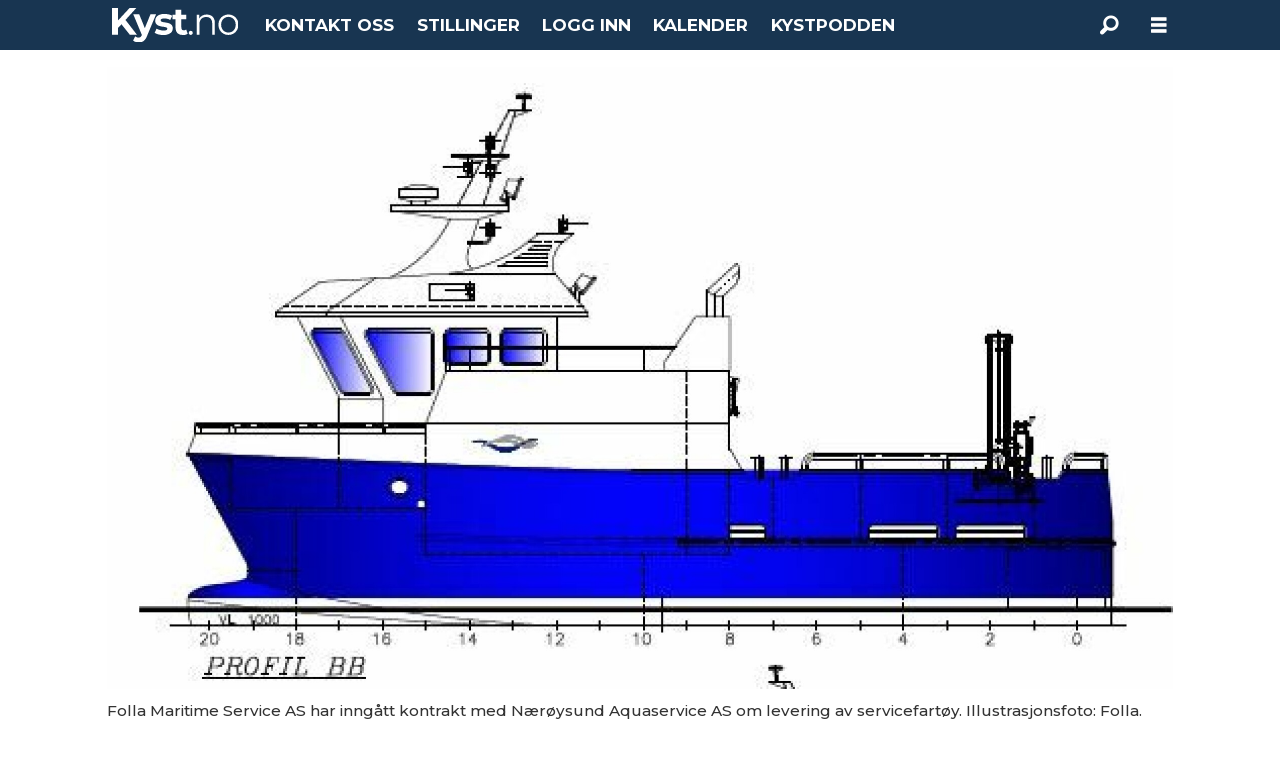

--- FILE ---
content_type: text/html; charset=UTF-8
request_url: https://www.kyst.no/fartoy-folla-maritime-service-as-havbruk-og-fiskeri/naeroysund-aquaservice-far-nytt-servicefartoy/352802
body_size: 21428
content:
<!DOCTYPE html>
<html lang="nb-NO" dir="ltr" class="resp_fonts">

    <head>
                
                <script type="module">
                    import { ClientAPI } from '/view-resources/baseview/public/common/ClientAPI/index.js?v=1768293024-L4';
                    window.labClientAPI = new ClientAPI({
                        pageData: {
                            url: 'https://www.kyst.no/fartoy-folla-maritime-service-as-havbruk-og-fiskeri/naeroysund-aquaservice-far-nytt-servicefartoy/352802',
                            pageType: 'article',
                            pageId: '352802',
                            section: 'aktuelt',
                            title: 'Nærøysund Aquaservice får nytt servicefartøy ',
                            seotitle: 'Nærøysund Aquaservice får nytt servicefartøy',
                            sometitle: 'Nærøysund Aquaservice får nytt servicefartøy',
                            description: 'Folla Maritime Service AS har inng&aring;tt kontrakt med N&aelig;r&oslash;ysund Aquaservice AS om levering av servicefart&oslash;y av typen Follawork 35 i andre kvartal av 2018.',
                            seodescription: 'Folla Maritime Service AS har inng&aring;tt kontrakt med N&aelig;r&oslash;ysund Aquaservice AS om levering av servicefart&oslash;y av typen Follawork 35 i andre kvartal av 2018.',
                            somedescription: 'Folla Maritime Service AS har inng&aring;tt kontrakt med N&aelig;r&oslash;ysund Aquaservice AS om levering av servicefart&oslash;y av typen Follawork 35 i andre kvartal av 2018.',
                            device: 'desktop',
                            cmsVersion: '4.2.15',
                            contentLanguage: 'nb-NO',
                            published: '2018-03-07T07:16:20.000Z',
                            tags: ["fartøy", "aktuelt", "folla maritime service as", "nærøysund aquaservice", "havbruk og fiskeri"],
                            bylines: ["Redaksjon "],
                            site: {
                                domain: 'https://www.kyst.no',
                                id: '6',
                                alias: 'osm_kyst'
                            }
                            // Todo: Add paywall info ...
                        },
                        debug: false
                    });
                </script>

                <title>Nærøysund Aquaservice får nytt servicefartøy</title>
                <meta name="title" content="Nærøysund Aquaservice får nytt servicefartøy">
                <meta name="description" content="Folla Maritime Service AS har inng&aring;tt kontrakt med N&aelig;r&oslash;ysund Aquaservice AS om levering av servicefart&oslash;y av typen Follawork 35 i andre kvartal av 2018.">
                <meta http-equiv="Content-Type" content="text/html; charset=utf-8">
                <link rel="canonical" href="https://www.kyst.no/fartoy-folla-maritime-service-as-havbruk-og-fiskeri/naeroysund-aquaservice-far-nytt-servicefartoy/352802">
                <meta name="viewport" content="width=device-width, initial-scale=1">
                
                <meta property="og:type" content="article">
                <meta property="og:title" content="Nærøysund Aquaservice får nytt servicefartøy">
                <meta property="og:description" content="Folla Maritime Service AS har inng&aring;tt kontrakt med N&aelig;r&oslash;ysund Aquaservice AS om levering av servicefart&oslash;y av typen Follawork 35 i andre kvartal av 2018.">
                <meta property="article:published_time" content="2018-03-07T07:16:20.000Z">
                <meta property="article:modified_time" content="2018-03-07T07:23:48.000Z">
                <meta property="article:author" content="Redaksjon ">
                <meta property="article:tag" content="fartøy">
                <meta property="article:tag" content="aktuelt">
                <meta property="article:tag" content="folla maritime service as">
                <meta property="article:tag" content="nærøysund aquaservice">
                <meta property="article:tag" content="havbruk og fiskeri">
                <meta property="og:image" content="https://image.kyst.no/352890.jpg?imageId=352890&panox=0&panoy=0&panow=0&panoh=0&width=1200&height=683">
                <meta property="og:image:width" content="1200">
                <meta property="og:image:height" content="684">
                <meta name="twitter:card" content="summary_large_image">
                
                <meta name="twitter:title" content="Nærøysund Aquaservice får nytt servicefartøy">
                <meta name="twitter:description" content="Folla Maritime Service AS har inng&aring;tt kontrakt med N&aelig;r&oslash;ysund Aquaservice AS om levering av servicefart&oslash;y av typen Follawork 35 i andre kvartal av 2018.">
                <meta name="twitter:image" content="https://image.kyst.no/352890.jpg?imageId=352890&panox=0&panoy=0&panow=0&panoh=0&width=1200&height=683">
                <link rel="alternate" type="application/json+oembed" href="https://www.kyst.no/fartoy-folla-maritime-service-as-havbruk-og-fiskeri/naeroysund-aquaservice-far-nytt-servicefartoy/352802?lab_viewport=oembed">

                
                
                <style >footer .bodytext>p a { color: white }</style>
                
                <meta property="og:url" content="https://www.kyst.no/fartoy-folla-maritime-service-as-havbruk-og-fiskeri/naeroysund-aquaservice-far-nytt-servicefartoy/352802">
                        <link type="image/svg+xml" rel="icon" href="/view-resources/dachser2/public/osm_oceanspace/favicon-oceanspace.svg">
                        <link type="image/png" rel="icon" sizes="32x32" href="/view-resources/dachser2/public/osm_oceanspace/favicon32x32.png">
                        <link type="image/png" rel="icon" sizes="96x96" href="/view-resources/dachser2/public/osm_oceanspace/favicon96x96.png">
                        <link type="image/png" rel="apple-touch-icon" sizes="120x120" href="/view-resources/dachser2/public/osm_oceanspace/favicon120x120.png">
                        <link type="image/png" rel="apple-touch-icon" sizes="180x180" href="/view-resources/dachser2/public/osm_oceanspace/favicon180x180.png">
                    
                <link href="https://fonts.googleapis.com/css?family=Merriweather:300,400,700,900" rel="stylesheet" >
                <link rel="stylesheet" href="/view-resources/view/css/grid.css?v=1768293024-L4">
                <link rel="stylesheet" href="/view-resources/view/css/main.css?v=1768293024-L4">
                <link rel="stylesheet" href="/view-resources/view/css/colors.css?v=1768293024-L4">
                <link rel="stylesheet" href="/view-resources/view/css/print.css?v=1768293024-L4" media="print">
                <link rel="stylesheet" href="/view-resources/view/css/foundation-icons/foundation-icons.css?v=1768293024-L4">
                <link rel="stylesheet" href="/view-resources/view/css/site/osm_kyst.css?v=1768293024-L4">
                <style data-key="custom_properties">
                    :root{--primary: rgba(24,53,81,1);--secondary: rgba(111,106,106,1);--tertiary: rgba(229,229,229,1);--quaternary: rgba(50,168,82,1);--quinary: rgba(244,0,0,1);--white: rgba(255,255,255,1);--black: rgba(6,169,180,1);--senary: rgba(40,129,237,1);--septenary: rgba(0,0,0,1);--octonary: rgba(0,0,0,1);--quinary-light: rgba(227,122,149,1);--quinary-dark: rgba(146,23,55,1);--nonary: rgba(0,0,0,1);--bg-primary: rgba(24,53,81,1);--bg-secondary: rgba(111,106,106,1);--bg-tertiary: rgba(229,229,229,1);--bg-quaternary: rgba(50,168,82,1);--bg-white: rgba(255,255,255,1);--bg-black: rgba(0,0,0,1);--bg-quinary: rgba(209,33,78,1);--bg-senary: rgba(40,129,237,1);--bg-septenary: rgba(200,0,0,1);--bg-octonary: rgba(208, 200, 200, 1);--bg-nonary: rgba(62,134,133,1);--bg-custom-1: rgba(255,0,0,1);--bg-custom-2: rgba(3,78,48,1);--bg-custom-1-light: rgba(255,102,102,1);--bg-custom-1-dark: rgba(179,0,0,1);--bg-custom-3: rgba(208, 200, 200, 1);--bg-custom-3-light: rgba(227,222,222,1);--bg-custom-3-dark: rgba(146,140,140,1);--bg-custom-4: rgba(255,255,0,1);--bg-custom-5: rgba(242,80,23,1);--bg-custom-6: rgba(6,169,180,1);--bg-custom-7: rgba(197,193,192,1);--bg-custom-8: rgba(148,133,113,1);--bg-custom-9: rgba(3,17,71,1);--bg-custom-10: rgba(195,214,240,1);}
                </style>
                <style data-key="background_colors">
                    .bg-primary {background-color: rgba(24,53,81,1);color: #fff;}.bg-secondary {background-color: rgba(111,106,106,1);color: #fff;}.bg-tertiary {background-color: rgba(229,229,229,1);}.bg-quaternary {background-color: rgba(50,168,82,1);color: #fff;}.bg-white {background-color: rgba(255,255,255,1);}.bg-black {background-color: rgba(0,0,0,1);color: #fff;}.bg-quinary {background-color: rgba(209,33,78,1);color: #fff;}.bg-senary {background-color: rgba(40,129,237,1);color: #fff;}.bg-septenary {background-color: rgba(200,0,0,1);color: #fff;}.bg-octonary {background-color: rgba(208, 200, 200, 1);}.bg-nonary {background-color: rgba(62,134,133,1);color: #fff;}.bg-custom-1 {background-color: rgba(255,0,0,1);color: #fff;}.bg-custom-2 {background-color: rgba(3,78,48,1);color: #fff;}.bg-custom-1-light {background-color: rgba(255,102,102,1);}.bg-custom-1-dark {background-color: rgba(179,0,0,1);}.bg-custom-3 {background-color: rgba(208, 200, 200, 1);}.bg-custom-3-light {background-color: rgba(227,222,222,1);}.bg-custom-3-dark {background-color: rgba(146,140,140,1);}.bg-custom-4 {background-color: rgba(255,255,0,1);}.bg-custom-5 {background-color: rgba(242,80,23,1);color: #fff;}.bg-custom-6 {background-color: rgba(6,169,180,1);color: #fff;}.bg-custom-7 {background-color: rgba(197,193,192,1);}.bg-custom-8 {background-color: rgba(148,133,113,1);}.bg-custom-9 {background-color: rgba(3,17,71,1);color: #fff;}.bg-custom-10 {background-color: rgba(195,214,240,1);}@media (max-width: 1023px) { .color_mobile_bg-primary {background-color: rgba(24,53,81,1);color: #fff;}}@media (max-width: 1023px) { .color_mobile_bg-secondary {background-color: rgba(111,106,106,1);color: #fff;}}@media (max-width: 1023px) { .color_mobile_bg-tertiary {background-color: rgba(229,229,229,1);}}@media (max-width: 1023px) { .color_mobile_bg-quaternary {background-color: rgba(50,168,82,1);color: #fff;}}@media (max-width: 1023px) { .color_mobile_bg-white {background-color: rgba(255,255,255,1);}}@media (max-width: 1023px) { .color_mobile_bg-black {background-color: rgba(0,0,0,1);color: #fff;}}@media (max-width: 1023px) { .color_mobile_bg-quinary {background-color: rgba(209,33,78,1);color: #fff;}}@media (max-width: 1023px) { .color_mobile_bg-senary {background-color: rgba(40,129,237,1);color: #fff;}}@media (max-width: 1023px) { .color_mobile_bg-septenary {background-color: rgba(200,0,0,1);color: #fff;}}@media (max-width: 1023px) { .color_mobile_bg-octonary {background-color: rgba(208, 200, 200, 1);}}@media (max-width: 1023px) { .color_mobile_bg-nonary {background-color: rgba(62,134,133,1);color: #fff;}}@media (max-width: 1023px) { .color_mobile_bg-custom-1 {background-color: rgba(255,0,0,1);color: #fff;}}@media (max-width: 1023px) { .color_mobile_bg-custom-2 {background-color: rgba(3,78,48,1);color: #fff;}}@media (max-width: 1023px) { .color_mobile_bg-custom-1-light {background-color: rgba(255,102,102,1);}}@media (max-width: 1023px) { .color_mobile_bg-custom-1-dark {background-color: rgba(179,0,0,1);}}@media (max-width: 1023px) { .color_mobile_bg-custom-3 {background-color: rgba(208, 200, 200, 1);}}@media (max-width: 1023px) { .color_mobile_bg-custom-3-light {background-color: rgba(227,222,222,1);}}@media (max-width: 1023px) { .color_mobile_bg-custom-3-dark {background-color: rgba(146,140,140,1);}}@media (max-width: 1023px) { .color_mobile_bg-custom-4 {background-color: rgba(255,255,0,1);}}@media (max-width: 1023px) { .color_mobile_bg-custom-5 {background-color: rgba(242,80,23,1);color: #fff;}}@media (max-width: 1023px) { .color_mobile_bg-custom-6 {background-color: rgba(6,169,180,1);color: #fff;}}@media (max-width: 1023px) { .color_mobile_bg-custom-7 {background-color: rgba(197,193,192,1);}}@media (max-width: 1023px) { .color_mobile_bg-custom-8 {background-color: rgba(148,133,113,1);}}@media (max-width: 1023px) { .color_mobile_bg-custom-9 {background-color: rgba(3,17,71,1);color: #fff;}}@media (max-width: 1023px) { .color_mobile_bg-custom-10 {background-color: rgba(195,214,240,1);}}
                </style>
                <style data-key="background_colors_opacity">
                    .bg-primary.op-bg_20 {background-color: rgba(24, 53, 81, 0.2);color: #fff;}.bg-primary.op-bg_40 {background-color: rgba(24, 53, 81, 0.4);color: #fff;}.bg-primary.op-bg_60 {background-color: rgba(24, 53, 81, 0.6);color: #fff;}.bg-primary.op-bg_80 {background-color: rgba(24, 53, 81, 0.8);color: #fff;}.bg-secondary.op-bg_20 {background-color: rgba(111, 106, 106, 0.2);color: #fff;}.bg-secondary.op-bg_40 {background-color: rgba(111, 106, 106, 0.4);color: #fff;}.bg-secondary.op-bg_60 {background-color: rgba(111, 106, 106, 0.6);color: #fff;}.bg-secondary.op-bg_80 {background-color: rgba(111, 106, 106, 0.8);color: #fff;}.bg-tertiary.op-bg_20 {background-color: rgba(229, 229, 229, 0.2);}.bg-tertiary.op-bg_40 {background-color: rgba(229, 229, 229, 0.4);}.bg-tertiary.op-bg_60 {background-color: rgba(229, 229, 229, 0.6);}.bg-tertiary.op-bg_80 {background-color: rgba(229, 229, 229, 0.8);}.bg-quaternary.op-bg_20 {background-color: rgba(50, 168, 82, 0.2);color: #fff;}.bg-quaternary.op-bg_40 {background-color: rgba(50, 168, 82, 0.4);color: #fff;}.bg-quaternary.op-bg_60 {background-color: rgba(50, 168, 82, 0.6);color: #fff;}.bg-quaternary.op-bg_80 {background-color: rgba(50, 168, 82, 0.8);color: #fff;}.bg-white.op-bg_20 {background-color: rgba(255, 255, 255, 0.2);}.bg-white.op-bg_40 {background-color: rgba(255, 255, 255, 0.4);}.bg-white.op-bg_60 {background-color: rgba(255, 255, 255, 0.6);}.bg-white.op-bg_80 {background-color: rgba(255, 255, 255, 0.8);}.bg-black.op-bg_20 {background-color: rgba(0, 0, 0, 0.2);color: #fff;}.bg-black.op-bg_40 {background-color: rgba(0, 0, 0, 0.4);color: #fff;}.bg-black.op-bg_60 {background-color: rgba(0, 0, 0, 0.6);color: #fff;}.bg-black.op-bg_80 {background-color: rgba(0, 0, 0, 0.8);color: #fff;}.bg-quinary.op-bg_20 {background-color: rgba(209, 33, 78, 0.2);color: #fff;}.bg-quinary.op-bg_40 {background-color: rgba(209, 33, 78, 0.4);color: #fff;}.bg-quinary.op-bg_60 {background-color: rgba(209, 33, 78, 0.6);color: #fff;}.bg-quinary.op-bg_80 {background-color: rgba(209, 33, 78, 0.8);color: #fff;}.bg-senary.op-bg_20 {background-color: rgba(40, 129, 237, 0.2);color: #fff;}.bg-senary.op-bg_40 {background-color: rgba(40, 129, 237, 0.4);color: #fff;}.bg-senary.op-bg_60 {background-color: rgba(40, 129, 237, 0.6);color: #fff;}.bg-senary.op-bg_80 {background-color: rgba(40, 129, 237, 0.8);color: #fff;}.bg-septenary.op-bg_20 {background-color: rgba(200, 0, 0, 0.2);color: #fff;}.bg-septenary.op-bg_40 {background-color: rgba(200, 0, 0, 0.4);color: #fff;}.bg-septenary.op-bg_60 {background-color: rgba(200, 0, 0, 0.6);color: #fff;}.bg-septenary.op-bg_80 {background-color: rgba(200, 0, 0, 0.8);color: #fff;}.bg-octonary.op-bg_20 {background-color: rgba(208, 200, 200, 0.2);}.bg-octonary.op-bg_40 {background-color: rgba(208, 200, 200, 0.4);}.bg-octonary.op-bg_60 {background-color: rgba(208, 200, 200, 0.6);}.bg-octonary.op-bg_80 {background-color: rgba(208, 200, 200, 0.8);}.bg-nonary.op-bg_20 {background-color: rgba(62, 134, 133, 0.2);color: #fff;}.bg-nonary.op-bg_40 {background-color: rgba(62, 134, 133, 0.4);color: #fff;}.bg-nonary.op-bg_60 {background-color: rgba(62, 134, 133, 0.6);color: #fff;}.bg-nonary.op-bg_80 {background-color: rgba(62, 134, 133, 0.8);color: #fff;}.bg-custom-1.op-bg_20 {background-color: rgba(255, 0, 0, 0.2);color: #fff;}.bg-custom-1.op-bg_40 {background-color: rgba(255, 0, 0, 0.4);color: #fff;}.bg-custom-1.op-bg_60 {background-color: rgba(255, 0, 0, 0.6);color: #fff;}.bg-custom-1.op-bg_80 {background-color: rgba(255, 0, 0, 0.8);color: #fff;}.bg-custom-2.op-bg_20 {background-color: rgba(3, 78, 48, 0.2);color: #fff;}.bg-custom-2.op-bg_40 {background-color: rgba(3, 78, 48, 0.4);color: #fff;}.bg-custom-2.op-bg_60 {background-color: rgba(3, 78, 48, 0.6);color: #fff;}.bg-custom-2.op-bg_80 {background-color: rgba(3, 78, 48, 0.8);color: #fff;}.bg-custom-1-light.op-bg_20 {background-color: rgba(255, 102, 102, 0.2);}.bg-custom-1-light.op-bg_40 {background-color: rgba(255, 102, 102, 0.4);}.bg-custom-1-light.op-bg_60 {background-color: rgba(255, 102, 102, 0.6);}.bg-custom-1-light.op-bg_80 {background-color: rgba(255, 102, 102, 0.8);}.bg-custom-1-dark.op-bg_20 {background-color: rgba(179, 0, 0, 0.2);}.bg-custom-1-dark.op-bg_40 {background-color: rgba(179, 0, 0, 0.4);}.bg-custom-1-dark.op-bg_60 {background-color: rgba(179, 0, 0, 0.6);}.bg-custom-1-dark.op-bg_80 {background-color: rgba(179, 0, 0, 0.8);}.bg-custom-3.op-bg_20 {background-color: rgba(208, 200, 200, 0.2);}.bg-custom-3.op-bg_40 {background-color: rgba(208, 200, 200, 0.4);}.bg-custom-3.op-bg_60 {background-color: rgba(208, 200, 200, 0.6);}.bg-custom-3.op-bg_80 {background-color: rgba(208, 200, 200, 0.8);}.bg-custom-3-light.op-bg_20 {background-color: rgba(227, 222, 222, 0.2);}.bg-custom-3-light.op-bg_40 {background-color: rgba(227, 222, 222, 0.4);}.bg-custom-3-light.op-bg_60 {background-color: rgba(227, 222, 222, 0.6);}.bg-custom-3-light.op-bg_80 {background-color: rgba(227, 222, 222, 0.8);}.bg-custom-3-dark.op-bg_20 {background-color: rgba(146, 140, 140, 0.2);}.bg-custom-3-dark.op-bg_40 {background-color: rgba(146, 140, 140, 0.4);}.bg-custom-3-dark.op-bg_60 {background-color: rgba(146, 140, 140, 0.6);}.bg-custom-3-dark.op-bg_80 {background-color: rgba(146, 140, 140, 0.8);}.bg-custom-4.op-bg_20 {background-color: rgba(255, 255, 0, 0.2);}.bg-custom-4.op-bg_40 {background-color: rgba(255, 255, 0, 0.4);}.bg-custom-4.op-bg_60 {background-color: rgba(255, 255, 0, 0.6);}.bg-custom-4.op-bg_80 {background-color: rgba(255, 255, 0, 0.8);}.bg-custom-5.op-bg_20 {background-color: rgba(242, 80, 23, 0.2);color: #fff;}.bg-custom-5.op-bg_40 {background-color: rgba(242, 80, 23, 0.4);color: #fff;}.bg-custom-5.op-bg_60 {background-color: rgba(242, 80, 23, 0.6);color: #fff;}.bg-custom-5.op-bg_80 {background-color: rgba(242, 80, 23, 0.8);color: #fff;}.bg-custom-6.op-bg_20 {background-color: rgba(6, 169, 180, 0.2);color: #fff;}.bg-custom-6.op-bg_40 {background-color: rgba(6, 169, 180, 0.4);color: #fff;}.bg-custom-6.op-bg_60 {background-color: rgba(6, 169, 180, 0.6);color: #fff;}.bg-custom-6.op-bg_80 {background-color: rgba(6, 169, 180, 0.8);color: #fff;}.bg-custom-7.op-bg_20 {background-color: rgba(197, 193, 192, 0.2);}.bg-custom-7.op-bg_40 {background-color: rgba(197, 193, 192, 0.4);}.bg-custom-7.op-bg_60 {background-color: rgba(197, 193, 192, 0.6);}.bg-custom-7.op-bg_80 {background-color: rgba(197, 193, 192, 0.8);}.bg-custom-8.op-bg_20 {background-color: rgba(148, 133, 113, 0.2);}.bg-custom-8.op-bg_40 {background-color: rgba(148, 133, 113, 0.4);}.bg-custom-8.op-bg_60 {background-color: rgba(148, 133, 113, 0.6);}.bg-custom-8.op-bg_80 {background-color: rgba(148, 133, 113, 0.8);}.bg-custom-9.op-bg_20 {background-color: rgba(3, 17, 71, 0.2);color: #fff;}.bg-custom-9.op-bg_40 {background-color: rgba(3, 17, 71, 0.4);color: #fff;}.bg-custom-9.op-bg_60 {background-color: rgba(3, 17, 71, 0.6);color: #fff;}.bg-custom-9.op-bg_80 {background-color: rgba(3, 17, 71, 0.8);color: #fff;}.bg-custom-10.op-bg_20 {background-color: rgba(195, 214, 240, 0.2);}.bg-custom-10.op-bg_40 {background-color: rgba(195, 214, 240, 0.4);}.bg-custom-10.op-bg_60 {background-color: rgba(195, 214, 240, 0.6);}.bg-custom-10.op-bg_80 {background-color: rgba(195, 214, 240, 0.8);}@media (max-width: 1023px) { .color_mobile_bg-primary.op-bg_20 {background-color: rgba(24, 53, 81, 0.2);color: #fff;}}@media (max-width: 1023px) { .color_mobile_bg-primary.op-bg_40 {background-color: rgba(24, 53, 81, 0.4);color: #fff;}}@media (max-width: 1023px) { .color_mobile_bg-primary.op-bg_60 {background-color: rgba(24, 53, 81, 0.6);color: #fff;}}@media (max-width: 1023px) { .color_mobile_bg-primary.op-bg_80 {background-color: rgba(24, 53, 81, 0.8);color: #fff;}}@media (max-width: 1023px) { .color_mobile_bg-secondary.op-bg_20 {background-color: rgba(111, 106, 106, 0.2);color: #fff;}}@media (max-width: 1023px) { .color_mobile_bg-secondary.op-bg_40 {background-color: rgba(111, 106, 106, 0.4);color: #fff;}}@media (max-width: 1023px) { .color_mobile_bg-secondary.op-bg_60 {background-color: rgba(111, 106, 106, 0.6);color: #fff;}}@media (max-width: 1023px) { .color_mobile_bg-secondary.op-bg_80 {background-color: rgba(111, 106, 106, 0.8);color: #fff;}}@media (max-width: 1023px) { .color_mobile_bg-tertiary.op-bg_20 {background-color: rgba(229, 229, 229, 0.2);}}@media (max-width: 1023px) { .color_mobile_bg-tertiary.op-bg_40 {background-color: rgba(229, 229, 229, 0.4);}}@media (max-width: 1023px) { .color_mobile_bg-tertiary.op-bg_60 {background-color: rgba(229, 229, 229, 0.6);}}@media (max-width: 1023px) { .color_mobile_bg-tertiary.op-bg_80 {background-color: rgba(229, 229, 229, 0.8);}}@media (max-width: 1023px) { .color_mobile_bg-quaternary.op-bg_20 {background-color: rgba(50, 168, 82, 0.2);color: #fff;}}@media (max-width: 1023px) { .color_mobile_bg-quaternary.op-bg_40 {background-color: rgba(50, 168, 82, 0.4);color: #fff;}}@media (max-width: 1023px) { .color_mobile_bg-quaternary.op-bg_60 {background-color: rgba(50, 168, 82, 0.6);color: #fff;}}@media (max-width: 1023px) { .color_mobile_bg-quaternary.op-bg_80 {background-color: rgba(50, 168, 82, 0.8);color: #fff;}}@media (max-width: 1023px) { .color_mobile_bg-white.op-bg_20 {background-color: rgba(255, 255, 255, 0.2);}}@media (max-width: 1023px) { .color_mobile_bg-white.op-bg_40 {background-color: rgba(255, 255, 255, 0.4);}}@media (max-width: 1023px) { .color_mobile_bg-white.op-bg_60 {background-color: rgba(255, 255, 255, 0.6);}}@media (max-width: 1023px) { .color_mobile_bg-white.op-bg_80 {background-color: rgba(255, 255, 255, 0.8);}}@media (max-width: 1023px) { .color_mobile_bg-black.op-bg_20 {background-color: rgba(0, 0, 0, 0.2);color: #fff;}}@media (max-width: 1023px) { .color_mobile_bg-black.op-bg_40 {background-color: rgba(0, 0, 0, 0.4);color: #fff;}}@media (max-width: 1023px) { .color_mobile_bg-black.op-bg_60 {background-color: rgba(0, 0, 0, 0.6);color: #fff;}}@media (max-width: 1023px) { .color_mobile_bg-black.op-bg_80 {background-color: rgba(0, 0, 0, 0.8);color: #fff;}}@media (max-width: 1023px) { .color_mobile_bg-quinary.op-bg_20 {background-color: rgba(209, 33, 78, 0.2);color: #fff;}}@media (max-width: 1023px) { .color_mobile_bg-quinary.op-bg_40 {background-color: rgba(209, 33, 78, 0.4);color: #fff;}}@media (max-width: 1023px) { .color_mobile_bg-quinary.op-bg_60 {background-color: rgba(209, 33, 78, 0.6);color: #fff;}}@media (max-width: 1023px) { .color_mobile_bg-quinary.op-bg_80 {background-color: rgba(209, 33, 78, 0.8);color: #fff;}}@media (max-width: 1023px) { .color_mobile_bg-senary.op-bg_20 {background-color: rgba(40, 129, 237, 0.2);color: #fff;}}@media (max-width: 1023px) { .color_mobile_bg-senary.op-bg_40 {background-color: rgba(40, 129, 237, 0.4);color: #fff;}}@media (max-width: 1023px) { .color_mobile_bg-senary.op-bg_60 {background-color: rgba(40, 129, 237, 0.6);color: #fff;}}@media (max-width: 1023px) { .color_mobile_bg-senary.op-bg_80 {background-color: rgba(40, 129, 237, 0.8);color: #fff;}}@media (max-width: 1023px) { .color_mobile_bg-septenary.op-bg_20 {background-color: rgba(200, 0, 0, 0.2);color: #fff;}}@media (max-width: 1023px) { .color_mobile_bg-septenary.op-bg_40 {background-color: rgba(200, 0, 0, 0.4);color: #fff;}}@media (max-width: 1023px) { .color_mobile_bg-septenary.op-bg_60 {background-color: rgba(200, 0, 0, 0.6);color: #fff;}}@media (max-width: 1023px) { .color_mobile_bg-septenary.op-bg_80 {background-color: rgba(200, 0, 0, 0.8);color: #fff;}}@media (max-width: 1023px) { .color_mobile_bg-octonary.op-bg_20 {background-color: rgba(208, 200, 200, 0.2);}}@media (max-width: 1023px) { .color_mobile_bg-octonary.op-bg_40 {background-color: rgba(208, 200, 200, 0.4);}}@media (max-width: 1023px) { .color_mobile_bg-octonary.op-bg_60 {background-color: rgba(208, 200, 200, 0.6);}}@media (max-width: 1023px) { .color_mobile_bg-octonary.op-bg_80 {background-color: rgba(208, 200, 200, 0.8);}}@media (max-width: 1023px) { .color_mobile_bg-nonary.op-bg_20 {background-color: rgba(62, 134, 133, 0.2);color: #fff;}}@media (max-width: 1023px) { .color_mobile_bg-nonary.op-bg_40 {background-color: rgba(62, 134, 133, 0.4);color: #fff;}}@media (max-width: 1023px) { .color_mobile_bg-nonary.op-bg_60 {background-color: rgba(62, 134, 133, 0.6);color: #fff;}}@media (max-width: 1023px) { .color_mobile_bg-nonary.op-bg_80 {background-color: rgba(62, 134, 133, 0.8);color: #fff;}}@media (max-width: 1023px) { .color_mobile_bg-custom-1.op-bg_20 {background-color: rgba(255, 0, 0, 0.2);color: #fff;}}@media (max-width: 1023px) { .color_mobile_bg-custom-1.op-bg_40 {background-color: rgba(255, 0, 0, 0.4);color: #fff;}}@media (max-width: 1023px) { .color_mobile_bg-custom-1.op-bg_60 {background-color: rgba(255, 0, 0, 0.6);color: #fff;}}@media (max-width: 1023px) { .color_mobile_bg-custom-1.op-bg_80 {background-color: rgba(255, 0, 0, 0.8);color: #fff;}}@media (max-width: 1023px) { .color_mobile_bg-custom-2.op-bg_20 {background-color: rgba(3, 78, 48, 0.2);color: #fff;}}@media (max-width: 1023px) { .color_mobile_bg-custom-2.op-bg_40 {background-color: rgba(3, 78, 48, 0.4);color: #fff;}}@media (max-width: 1023px) { .color_mobile_bg-custom-2.op-bg_60 {background-color: rgba(3, 78, 48, 0.6);color: #fff;}}@media (max-width: 1023px) { .color_mobile_bg-custom-2.op-bg_80 {background-color: rgba(3, 78, 48, 0.8);color: #fff;}}@media (max-width: 1023px) { .color_mobile_bg-custom-1-light.op-bg_20 {background-color: rgba(255, 102, 102, 0.2);}}@media (max-width: 1023px) { .color_mobile_bg-custom-1-light.op-bg_40 {background-color: rgba(255, 102, 102, 0.4);}}@media (max-width: 1023px) { .color_mobile_bg-custom-1-light.op-bg_60 {background-color: rgba(255, 102, 102, 0.6);}}@media (max-width: 1023px) { .color_mobile_bg-custom-1-light.op-bg_80 {background-color: rgba(255, 102, 102, 0.8);}}@media (max-width: 1023px) { .color_mobile_bg-custom-1-dark.op-bg_20 {background-color: rgba(179, 0, 0, 0.2);}}@media (max-width: 1023px) { .color_mobile_bg-custom-1-dark.op-bg_40 {background-color: rgba(179, 0, 0, 0.4);}}@media (max-width: 1023px) { .color_mobile_bg-custom-1-dark.op-bg_60 {background-color: rgba(179, 0, 0, 0.6);}}@media (max-width: 1023px) { .color_mobile_bg-custom-1-dark.op-bg_80 {background-color: rgba(179, 0, 0, 0.8);}}@media (max-width: 1023px) { .color_mobile_bg-custom-3.op-bg_20 {background-color: rgba(208, 200, 200, 0.2);}}@media (max-width: 1023px) { .color_mobile_bg-custom-3.op-bg_40 {background-color: rgba(208, 200, 200, 0.4);}}@media (max-width: 1023px) { .color_mobile_bg-custom-3.op-bg_60 {background-color: rgba(208, 200, 200, 0.6);}}@media (max-width: 1023px) { .color_mobile_bg-custom-3.op-bg_80 {background-color: rgba(208, 200, 200, 0.8);}}@media (max-width: 1023px) { .color_mobile_bg-custom-3-light.op-bg_20 {background-color: rgba(227, 222, 222, 0.2);}}@media (max-width: 1023px) { .color_mobile_bg-custom-3-light.op-bg_40 {background-color: rgba(227, 222, 222, 0.4);}}@media (max-width: 1023px) { .color_mobile_bg-custom-3-light.op-bg_60 {background-color: rgba(227, 222, 222, 0.6);}}@media (max-width: 1023px) { .color_mobile_bg-custom-3-light.op-bg_80 {background-color: rgba(227, 222, 222, 0.8);}}@media (max-width: 1023px) { .color_mobile_bg-custom-3-dark.op-bg_20 {background-color: rgba(146, 140, 140, 0.2);}}@media (max-width: 1023px) { .color_mobile_bg-custom-3-dark.op-bg_40 {background-color: rgba(146, 140, 140, 0.4);}}@media (max-width: 1023px) { .color_mobile_bg-custom-3-dark.op-bg_60 {background-color: rgba(146, 140, 140, 0.6);}}@media (max-width: 1023px) { .color_mobile_bg-custom-3-dark.op-bg_80 {background-color: rgba(146, 140, 140, 0.8);}}@media (max-width: 1023px) { .color_mobile_bg-custom-4.op-bg_20 {background-color: rgba(255, 255, 0, 0.2);}}@media (max-width: 1023px) { .color_mobile_bg-custom-4.op-bg_40 {background-color: rgba(255, 255, 0, 0.4);}}@media (max-width: 1023px) { .color_mobile_bg-custom-4.op-bg_60 {background-color: rgba(255, 255, 0, 0.6);}}@media (max-width: 1023px) { .color_mobile_bg-custom-4.op-bg_80 {background-color: rgba(255, 255, 0, 0.8);}}@media (max-width: 1023px) { .color_mobile_bg-custom-5.op-bg_20 {background-color: rgba(242, 80, 23, 0.2);color: #fff;}}@media (max-width: 1023px) { .color_mobile_bg-custom-5.op-bg_40 {background-color: rgba(242, 80, 23, 0.4);color: #fff;}}@media (max-width: 1023px) { .color_mobile_bg-custom-5.op-bg_60 {background-color: rgba(242, 80, 23, 0.6);color: #fff;}}@media (max-width: 1023px) { .color_mobile_bg-custom-5.op-bg_80 {background-color: rgba(242, 80, 23, 0.8);color: #fff;}}@media (max-width: 1023px) { .color_mobile_bg-custom-6.op-bg_20 {background-color: rgba(6, 169, 180, 0.2);color: #fff;}}@media (max-width: 1023px) { .color_mobile_bg-custom-6.op-bg_40 {background-color: rgba(6, 169, 180, 0.4);color: #fff;}}@media (max-width: 1023px) { .color_mobile_bg-custom-6.op-bg_60 {background-color: rgba(6, 169, 180, 0.6);color: #fff;}}@media (max-width: 1023px) { .color_mobile_bg-custom-6.op-bg_80 {background-color: rgba(6, 169, 180, 0.8);color: #fff;}}@media (max-width: 1023px) { .color_mobile_bg-custom-7.op-bg_20 {background-color: rgba(197, 193, 192, 0.2);}}@media (max-width: 1023px) { .color_mobile_bg-custom-7.op-bg_40 {background-color: rgba(197, 193, 192, 0.4);}}@media (max-width: 1023px) { .color_mobile_bg-custom-7.op-bg_60 {background-color: rgba(197, 193, 192, 0.6);}}@media (max-width: 1023px) { .color_mobile_bg-custom-7.op-bg_80 {background-color: rgba(197, 193, 192, 0.8);}}@media (max-width: 1023px) { .color_mobile_bg-custom-8.op-bg_20 {background-color: rgba(148, 133, 113, 0.2);}}@media (max-width: 1023px) { .color_mobile_bg-custom-8.op-bg_40 {background-color: rgba(148, 133, 113, 0.4);}}@media (max-width: 1023px) { .color_mobile_bg-custom-8.op-bg_60 {background-color: rgba(148, 133, 113, 0.6);}}@media (max-width: 1023px) { .color_mobile_bg-custom-8.op-bg_80 {background-color: rgba(148, 133, 113, 0.8);}}@media (max-width: 1023px) { .color_mobile_bg-custom-9.op-bg_20 {background-color: rgba(3, 17, 71, 0.2);color: #fff;}}@media (max-width: 1023px) { .color_mobile_bg-custom-9.op-bg_40 {background-color: rgba(3, 17, 71, 0.4);color: #fff;}}@media (max-width: 1023px) { .color_mobile_bg-custom-9.op-bg_60 {background-color: rgba(3, 17, 71, 0.6);color: #fff;}}@media (max-width: 1023px) { .color_mobile_bg-custom-9.op-bg_80 {background-color: rgba(3, 17, 71, 0.8);color: #fff;}}@media (max-width: 1023px) { .color_mobile_bg-custom-10.op-bg_20 {background-color: rgba(195, 214, 240, 0.2);}}@media (max-width: 1023px) { .color_mobile_bg-custom-10.op-bg_40 {background-color: rgba(195, 214, 240, 0.4);}}@media (max-width: 1023px) { .color_mobile_bg-custom-10.op-bg_60 {background-color: rgba(195, 214, 240, 0.6);}}@media (max-width: 1023px) { .color_mobile_bg-custom-10.op-bg_80 {background-color: rgba(195, 214, 240, 0.8);}}
                </style>
                <style data-key="border_colors">
                    .border-bg-primary{--border-color: var(--bg-primary);}.mobile_border-bg-primary{--mobile-border-color: var(--bg-primary);}.border-bg-secondary{--border-color: var(--bg-secondary);}.mobile_border-bg-secondary{--mobile-border-color: var(--bg-secondary);}.border-bg-tertiary{--border-color: var(--bg-tertiary);}.mobile_border-bg-tertiary{--mobile-border-color: var(--bg-tertiary);}.border-bg-quaternary{--border-color: var(--bg-quaternary);}.mobile_border-bg-quaternary{--mobile-border-color: var(--bg-quaternary);}.border-bg-white{--border-color: var(--bg-white);}.mobile_border-bg-white{--mobile-border-color: var(--bg-white);}.border-bg-black{--border-color: var(--bg-black);}.mobile_border-bg-black{--mobile-border-color: var(--bg-black);}.border-bg-quinary{--border-color: var(--bg-quinary);}.mobile_border-bg-quinary{--mobile-border-color: var(--bg-quinary);}.border-bg-senary{--border-color: var(--bg-senary);}.mobile_border-bg-senary{--mobile-border-color: var(--bg-senary);}.border-bg-septenary{--border-color: var(--bg-septenary);}.mobile_border-bg-septenary{--mobile-border-color: var(--bg-septenary);}.border-bg-octonary{--border-color: var(--bg-octonary);}.mobile_border-bg-octonary{--mobile-border-color: var(--bg-octonary);}.border-bg-nonary{--border-color: var(--bg-nonary);}.mobile_border-bg-nonary{--mobile-border-color: var(--bg-nonary);}.border-bg-custom-1{--border-color: var(--bg-custom-1);}.mobile_border-bg-custom-1{--mobile-border-color: var(--bg-custom-1);}.border-bg-custom-2{--border-color: var(--bg-custom-2);}.mobile_border-bg-custom-2{--mobile-border-color: var(--bg-custom-2);}.border-bg-custom-1-light{--border-color: var(--bg-custom-1-light);}.mobile_border-bg-custom-1-light{--mobile-border-color: var(--bg-custom-1-light);}.border-bg-custom-1-dark{--border-color: var(--bg-custom-1-dark);}.mobile_border-bg-custom-1-dark{--mobile-border-color: var(--bg-custom-1-dark);}.border-bg-custom-3{--border-color: var(--bg-custom-3);}.mobile_border-bg-custom-3{--mobile-border-color: var(--bg-custom-3);}.border-bg-custom-3-light{--border-color: var(--bg-custom-3-light);}.mobile_border-bg-custom-3-light{--mobile-border-color: var(--bg-custom-3-light);}.border-bg-custom-3-dark{--border-color: var(--bg-custom-3-dark);}.mobile_border-bg-custom-3-dark{--mobile-border-color: var(--bg-custom-3-dark);}.border-bg-custom-4{--border-color: var(--bg-custom-4);}.mobile_border-bg-custom-4{--mobile-border-color: var(--bg-custom-4);}.border-bg-custom-5{--border-color: var(--bg-custom-5);}.mobile_border-bg-custom-5{--mobile-border-color: var(--bg-custom-5);}.border-bg-custom-6{--border-color: var(--bg-custom-6);}.mobile_border-bg-custom-6{--mobile-border-color: var(--bg-custom-6);}.border-bg-custom-7{--border-color: var(--bg-custom-7);}.mobile_border-bg-custom-7{--mobile-border-color: var(--bg-custom-7);}.border-bg-custom-8{--border-color: var(--bg-custom-8);}.mobile_border-bg-custom-8{--mobile-border-color: var(--bg-custom-8);}.border-bg-custom-9{--border-color: var(--bg-custom-9);}.mobile_border-bg-custom-9{--mobile-border-color: var(--bg-custom-9);}.border-bg-custom-10{--border-color: var(--bg-custom-10);}.mobile_border-bg-custom-10{--mobile-border-color: var(--bg-custom-10);}
                </style>
                <style data-key="font_colors">
                    .primary {color: rgba(24,53,81,1) !important;}.secondary {color: rgba(111,106,106,1) !important;}.tertiary {color: rgba(229,229,229,1) !important;}.quaternary {color: rgba(50,168,82,1) !important;}.quinary {color: rgba(244,0,0,1) !important;}.white {color: rgba(255,255,255,1) !important;}.black {color: rgba(6,169,180,1) !important;}.senary {color: rgba(40,129,237,1) !important;}.septenary {color: rgba(0,0,0,1) !important;}.octonary {color: rgba(0,0,0,1) !important;}.quinary-light {color: rgba(227,122,149,1) !important;}.quinary-dark {color: rgba(146,23,55,1) !important;}.nonary {color: rgba(0,0,0,1) !important;}@media (max-width: 1023px) { .color_mobile_primary {color: rgba(24,53,81,1) !important;}}@media (max-width: 1023px) { .color_mobile_secondary {color: rgba(111,106,106,1) !important;}}@media (max-width: 1023px) { .color_mobile_tertiary {color: rgba(229,229,229,1) !important;}}@media (max-width: 1023px) { .color_mobile_quaternary {color: rgba(50,168,82,1) !important;}}@media (max-width: 1023px) { .color_mobile_quinary {color: rgba(244,0,0,1) !important;}}@media (max-width: 1023px) { .color_mobile_white {color: rgba(255,255,255,1) !important;}}@media (max-width: 1023px) { .color_mobile_black {color: rgba(6,169,180,1) !important;}}@media (max-width: 1023px) { .color_mobile_senary {color: rgba(40,129,237,1) !important;}}@media (max-width: 1023px) { .color_mobile_septenary {color: rgba(0,0,0,1) !important;}}@media (max-width: 1023px) { .color_mobile_octonary {color: rgba(0,0,0,1) !important;}}@media (max-width: 1023px) { .color_mobile_quinary-light {color: rgba(227,122,149,1) !important;}}@media (max-width: 1023px) { .color_mobile_quinary-dark {color: rgba(146,23,55,1) !important;}}@media (max-width: 1023px) { .color_mobile_nonary {color: rgba(0,0,0,1) !important;}}
                </style>
                <style data-key="image_gradient">
                    .image-gradient-bg-primary{--background-color: var(--bg-primary);}.color_mobile_image-gradient-bg-primary{--mobile-background-color: var(--bg-primary);}.image-gradient-bg-secondary{--background-color: var(--bg-secondary);}.color_mobile_image-gradient-bg-secondary{--mobile-background-color: var(--bg-secondary);}.image-gradient-bg-tertiary{--background-color: var(--bg-tertiary);}.color_mobile_image-gradient-bg-tertiary{--mobile-background-color: var(--bg-tertiary);}.image-gradient-bg-quaternary{--background-color: var(--bg-quaternary);}.color_mobile_image-gradient-bg-quaternary{--mobile-background-color: var(--bg-quaternary);}.image-gradient-bg-white{--background-color: var(--bg-white);}.color_mobile_image-gradient-bg-white{--mobile-background-color: var(--bg-white);}.image-gradient-bg-black{--background-color: var(--bg-black);}.color_mobile_image-gradient-bg-black{--mobile-background-color: var(--bg-black);}.image-gradient-bg-quinary{--background-color: var(--bg-quinary);}.color_mobile_image-gradient-bg-quinary{--mobile-background-color: var(--bg-quinary);}.image-gradient-bg-senary{--background-color: var(--bg-senary);}.color_mobile_image-gradient-bg-senary{--mobile-background-color: var(--bg-senary);}.image-gradient-bg-septenary{--background-color: var(--bg-septenary);}.color_mobile_image-gradient-bg-septenary{--mobile-background-color: var(--bg-septenary);}.image-gradient-bg-octonary{--background-color: var(--bg-octonary);}.color_mobile_image-gradient-bg-octonary{--mobile-background-color: var(--bg-octonary);}.image-gradient-bg-nonary{--background-color: var(--bg-nonary);}.color_mobile_image-gradient-bg-nonary{--mobile-background-color: var(--bg-nonary);}.image-gradient-bg-custom-1{--background-color: var(--bg-custom-1);}.color_mobile_image-gradient-bg-custom-1{--mobile-background-color: var(--bg-custom-1);}.image-gradient-bg-custom-2{--background-color: var(--bg-custom-2);}.color_mobile_image-gradient-bg-custom-2{--mobile-background-color: var(--bg-custom-2);}.image-gradient-bg-custom-1-light{--background-color: var(--bg-custom-1-light);}.color_mobile_image-gradient-bg-custom-1-light{--mobile-background-color: var(--bg-custom-1-light);}.image-gradient-bg-custom-1-dark{--background-color: var(--bg-custom-1-dark);}.color_mobile_image-gradient-bg-custom-1-dark{--mobile-background-color: var(--bg-custom-1-dark);}.image-gradient-bg-custom-3{--background-color: var(--bg-custom-3);}.color_mobile_image-gradient-bg-custom-3{--mobile-background-color: var(--bg-custom-3);}.image-gradient-bg-custom-3-light{--background-color: var(--bg-custom-3-light);}.color_mobile_image-gradient-bg-custom-3-light{--mobile-background-color: var(--bg-custom-3-light);}.image-gradient-bg-custom-3-dark{--background-color: var(--bg-custom-3-dark);}.color_mobile_image-gradient-bg-custom-3-dark{--mobile-background-color: var(--bg-custom-3-dark);}.image-gradient-bg-custom-4{--background-color: var(--bg-custom-4);}.color_mobile_image-gradient-bg-custom-4{--mobile-background-color: var(--bg-custom-4);}.image-gradient-bg-custom-5{--background-color: var(--bg-custom-5);}.color_mobile_image-gradient-bg-custom-5{--mobile-background-color: var(--bg-custom-5);}.image-gradient-bg-custom-6{--background-color: var(--bg-custom-6);}.color_mobile_image-gradient-bg-custom-6{--mobile-background-color: var(--bg-custom-6);}.image-gradient-bg-custom-7{--background-color: var(--bg-custom-7);}.color_mobile_image-gradient-bg-custom-7{--mobile-background-color: var(--bg-custom-7);}.image-gradient-bg-custom-8{--background-color: var(--bg-custom-8);}.color_mobile_image-gradient-bg-custom-8{--mobile-background-color: var(--bg-custom-8);}.image-gradient-bg-custom-9{--background-color: var(--bg-custom-9);}.color_mobile_image-gradient-bg-custom-9{--mobile-background-color: var(--bg-custom-9);}.image-gradient-bg-custom-10{--background-color: var(--bg-custom-10);}.color_mobile_image-gradient-bg-custom-10{--mobile-background-color: var(--bg-custom-10);}
                </style>
                <style data-key="custom_css_variables">
                :root {
                    --lab_page_width: 1088px;
                    --lab_columns_gutter: 11px;
                    --space-top: ;
                    --space-top-adnuntiusAd: 120;
                }

                @media(max-width: 767px) {
                    :root {
                        --lab_columns_gutter: 10px;
                    }
                }

                @media(min-width: 767px) {
                    :root {
                    }
                }
                </style>
<script src="/view-resources/public/common/JWTCookie.js?v=1768293024-L4"></script>
<script src="/view-resources/public/common/Paywall.js?v=1768293024-L4"></script>
                <script>
                window.Dac = window.Dac || {};
                (function () {
                    if (navigator) {
                        window.Dac.clientData = {
                            language: navigator.language,
                            userAgent: navigator.userAgent,
                            innerWidth: window.innerWidth,
                            innerHeight: window.innerHeight,
                            deviceByMediaQuery: getDeviceByMediaQuery(),
                            labDevice: 'desktop', // Device from labrador
                            device: 'desktop', // Device from varnish
                            paywall: {
                                isAuthenticated: isPaywallAuthenticated(),
                                toggleAuthenticatedContent: toggleAuthenticatedContent,
                                requiredProducts: [],
                            },
                            page: {
                                id: '352802',
                                extId: 'Oceanspace-54726'
                            },
                            siteAlias: 'osm_kyst',
                            debug: window.location.href.includes('debug=1')
                        };
                        function getDeviceByMediaQuery() {
                            if (window.matchMedia('(max-width: 767px)').matches) return 'mobile';
                            if (window.matchMedia('(max-width: 1023px)').matches) return 'tablet';
                            return 'desktop';
                        }

                        function isPaywallAuthenticated() {
                            if (window.Dac && window.Dac.JWTCookie) {
                                var JWTCookie = new Dac.JWTCookie({ debug: false });
                                return JWTCookie.isAuthenticated();
                            }
                            return false;
                        }

                        function toggleAuthenticatedContent(settings) {
                            if (!window.Dac || !window.Dac.Paywall) {
                                return;
                            }
                            var Paywall = new Dac.Paywall();
                            var updateDOM = Paywall.updateDOM;

                            if(settings && settings.displayUserName) {
                                var userName = Paywall.getUserName().then((userName) => {
                                    updateDOM(userName !== false, userName, settings.optionalGreetingText);
                                });
                            } else {
                                updateDOM(window.Dac.clientData.paywall.isAuthenticated);
                            }
                        }
                    }
                }());
                </script>

                    <script type="module" src="/view-resources/baseview/public/common/baseview/moduleHandlers.js?v=1768293024-L4" data-cookieconsent="ignore"></script>

                            <script src="https://cdn.adnuntius.com/adn.js" data-cookieconsent="ignore"></script>
                                <script>
                                    window.adn = window.adn || {};
                                    var adUnits = [];
                                    var handleAsTablet = (Dac.clientData.device === 'tablet' || Dac.clientData.innerWidth < 1316);

                                    if (!(handleAsTablet && '' === 'true')) {
                                        adUnits.push({ auId: '00000000001bd0e7', auW: 1065, auH: 300  });
                                    }
                                    if (!(handleAsTablet && '' === 'true')) {
                                        adUnits.push({ auId: '000000000019ff86', auW: 320, auH: 250  });
                                    }
                                    if (!(handleAsTablet && '' === 'true')) {
                                        adUnits.push({ auId: '00000000001bd0e9', auW: 1065, auH: 600  });
                                    }
                                    if (!(handleAsTablet && 'true' === 'true')) {
                                        adUnits.push({ auId: '00000000001d987e', auW: 300, auH: 600  });
                                    }
                                    if (!(handleAsTablet && 'true' === 'true')) {
                                        adUnits.push({ auId: '00000000002834f8', auW: 300, auH: 600  });
                                    }
                                    if (!(handleAsTablet && '' === 'true')) {
                                        adUnits.push({ auId: '3e5b73', auW: 320, auH: 250  });
                                    }
                                    if (!(handleAsTablet && '' === 'true')) {
                                        adUnits.push({ auId: '3e5b7e', auW: 320, auH: 250  });
                                    }

                                    var adn_kv = adn_kv || [];
                                    adn_kv.push({ "tags": ["fartøy", "aktuelt", "folla maritime service as", "nærøysund aquaservice", "havbruk og fiskeri"] });

                                    const adnRequest = {
                                        requestTiming: 'onReady',
                                        adUnits: adUnits,
                                        kv: adn_kv
                                    };

                                    adnRequest.requestParams = {proximity: 100, load: 'lazy'},


                                    adn.request(adnRequest);
                                </script>
                <link href="https://fonts.googleapis.com/css?family=Montserrat:200,200italic,700,700italic,900italic,900,500,500italic" rel="stylesheet" >
                <link href="https://fonts.googleapis.com/css?family=Roboto:regular,200,200italic,500italic,700italic,900italic,900,700" rel="stylesheet" >
                <link href="https://fonts.googleapis.com/css?family=Noto+Sans+Georgian:regular,200,600,800" rel="stylesheet" >
                <style id="dachser-vieweditor-styles">
                    header#nav, header.pageHeader { font-family: "Montserrat"; font-weight: 200; font-style: normal; }
                    body { font-family: "Montserrat"; font-weight: 500; font-style: normal; }
                    article.column { font-family: "Montserrat"; font-weight: 700; font-style: normal; }
                    .articleHeader .headline { font-family: "Montserrat"; font-weight: 700; font-style: normal; }
                    .articleHeader .subtitle { font-family: "Montserrat"; font-weight: 500; font-style: normal; }
                    article.column .content .headline { font-family: "Montserrat"; font-weight: 700; font-style: normal; }
                    article.column .content .subtitle { font-family: "Montserrat"; font-weight: 500; font-style: normal; }
                    .font-Montserrat { font-family: "Montserrat" !important; }
                    .font-Montserrat.font-weight-light { font-weight: 200 !important; }
                    .font-Montserrat.font-weight-bold { font-weight: 700 !important; }
                    .font-Montserrat.font-weight-black { font-weight: 900 !important; }
                    .font-Montserrat.font-weight-normal { font-weight: 500 !important; }
                    .font-Roboto { font-family: "Roboto" !important; }
                    .font-Roboto.font-weight-normal { font-weight: normal !important; }
                    .font-Roboto.font-weight-light { font-weight: 200 !important; }
                    .font-Roboto.font-weight-black { font-weight: 900 !important; }
                    .font-Roboto.font-weight-bold { font-weight: 700 !important; }
                    .font-NotoSansGeorgian { font-family: "Noto Sans Georgian" !important; }
                    .font-NotoSansGeorgian.font-weight-normal { font-weight: normal !important; }
                    .font-NotoSansGeorgian.font-weight-light { font-weight: 200 !important; }
                    .font-NotoSansGeorgian.font-weight-bold { font-weight: 600 !important; }
                    .font-NotoSansGeorgian.font-weight-black { font-weight: 800 !important; }
                </style>
                <style id="css_variables"></style>
                <script>
                    window.dachserData = {
                        _data: {},
                        _instances: {},
                        get: function(key) {
                            return dachserData._data[key] || null;
                        },
                        set: function(key, value) {
                            dachserData._data[key] = value;
                        },
                        push: function(key, value) {
                            if (!dachserData._data[key]) {
                                dachserData._data[key] = [];
                            }
                            dachserData._data[key].push(value);
                        },
                        setInstance: function(key, identifier, instance) {
                            if (!dachserData._instances[key]) {
                                dachserData._instances[key] = {};
                            }
                            dachserData._instances[key][identifier] = instance;
                        },
                        getInstance: function(key, identifier) {
                            return dachserData._instances[key] ? dachserData._instances[key][identifier] || null : null;
                        },
                        reflow: () => {}
                    };
                </script>
                

                <script type="application/ld+json">
                [{"@context":"http://schema.org","@type":"WebSite","name":"Kyst","url":"https://www.kyst.no"},{"@context":"https://schema.org","@type":"NewsArticle","headline":"Nærøysund Aquaservice får nytt servicefartøy","description":"Folla Maritime Service AS har inng&aring;tt kontrakt med N&aelig;r&oslash;ysund Aquaservice AS om levering av servicefart&oslash;y av typen Follawork 35 i andre kvartal av 2018.","mainEntityOfPage":{"@id":"https://www.kyst.no/fartoy-folla-maritime-service-as-havbruk-og-fiskeri/naeroysund-aquaservice-far-nytt-servicefartoy/352802"},"availableLanguage":[{"@type":"Language","alternateName":"nb-NO"}],"image":["https://image.kyst.no/?imageId=352890&width=1200"],"keywords":"fartøy, aktuelt, folla maritime service as, nærøysund aquaservice, havbruk og fiskeri","author":[{"@type":"Person","name":"Redaksjon "}],"publisher":{"@type":"Organization","name":"Kyst","logo":{"@type":"ImageObject","url":"/view-resources/dachser2/public/osm_kyst/kystno-white-small.svg"}},"datePublished":"2018-03-07T07:16:20.000Z","dateModified":"2018-03-07T07:23:48.000Z"}]
                </script>                
                
                
                



        <meta property="article:section" content="aktuelt">
<script>
var k5aMeta = { "paid": 0, "author": ["Redaksjon "], "tag": ["fartøy", "aktuelt", "folla maritime service as", "nærøysund aquaservice", "havbruk og fiskeri"], "title": "Nærøysund Aquaservice får nytt servicefartøy", "teasertitle": "Nærøysund Aquaservice får nytt servicefartøy", "kicker": "", "url": "https://www.kyst.no/a/352802", "login": (Dac.clientData.paywall.isAuthenticated ? 1 : 0), "subscriber": (Dac.clientData.paywall.isAuthenticated ? 1 : 0), "subscriberId": (Dac.clientData.subscriberId ? `"${ Dac.clientData.subscriberId }"` : "") };
</script>
                <script src="//cl.k5a.io/6156b8c81b4d741e051f44c2.js" async></script>

                <script src="https://cl-eu6.k5a.io/67d188825e1c7c3875545da2.js" async></script>

        <style>
            :root {
                
                
            }
        </style>
        
        
    </head>

    <body class="l4 article site_osm_kyst section_aktuelt"
        
        
        >

        
        <script>
        document.addEventListener("DOMContentLoaded", (event) => {
            setScrollbarWidth();
            window.addEventListener('resize', setScrollbarWidth);
        });
        function setScrollbarWidth() {
            const root = document.querySelector(':root');
            const width = (window.innerWidth - document.body.offsetWidth < 21) ? window.innerWidth - document.body.offsetWidth : 15;
            root.style.setProperty('--lab-scrollbar-width', `${ width }px`);
        }
        </script>

        
        <a href="#main" class="skip-link">Jump to main content</a>

        <header class="pageElement pageHeader">
    <div class="section mainline grid-fixed grid-align-center">
    <div class="row">
<figure class="logo">
    <a href=" //kyst.no" aria-label="Gå til forside">
        <img src="/view-resources/dachser2/public/osm_kyst/kystno-white-small.svg"
            alt="Gå til forside. Logo, kyst.no"
            width="126"
            height="34">
    </a>
</figure>
<nav class="navigation mainMenu dac-hidden-desktop-down grid-vas-center grid expandable">
	<ul class="menu-list">
			<li class="first-list-item ">
				<a href="/kontakt-oss" target="_self">KONTAKT OSS</a>
			</li>
			<li class="first-list-item ">
				<a href="https://www.kyst24jobb.no/" target="_self">STILLINGER</a>
			</li>
			<li class="first-list-item dac-paywall-not-authenticated">
				<a href="https://api.oceanspacemedia.com/paywall/update?siteAlias=osm_kyst&siteId=6&contentUrl=https://www.kyst.no/" target="_self">LOGG INN</a>
			</li>
			<li class="first-list-item dac-paywall-authenticated">
				<a href="https://oceanspacemedia-s4.azurewebsites.net/Customer" target="_self">MIN SIDE</a>
			</li>
			<li class="first-list-item ">
				<a href="https://www.kyst.no/kalender/1459647" target="_self">KALENDER</a>
			</li>
			<li class="first-list-item ">
				<a href="https://www.kyst.no/kystpodden" target="_self">KYSTPODDEN</a>
			</li>
	</ul>
</nav>

		<script>
			(function () {
				// This is only called when the user presses the escape key.
				function closeElement(event, element) {
					if (event.key === 'Escape') {
						window.removeEventListener('keydown', closeElement);

						// Get all expanded elements and close them
						const expanded = document.querySelectorAll('nav.mainMenu.expandable .has-children.expanded');
						for (let i = 0; i < expanded.length; i++) {
							expanded[i].classList.remove('expanded');
							
							// Traverse up from the element the user has selected to see if it is a child of the expanded element
							// If it is, set focus to the first child, as that is the span element with tabindex. 
							// This is so that if the user has moved on from the menu, we shouldn't mess with the focus and flow
							if (document.activeElement.closest('.has-children') === expanded[i]) {
								expanded[i].children[0].focus();
							}
						}
					}
				}

				function toggleElement(event, element) {
					// Prevent the default link behavior
					event.preventDefault();

					// Check if there are other expanded elements and close them
					const expanded = document.querySelectorAll('nav.mainMenu.expandable .has-children.expanded');
					for (let i = 0; i < expanded.length; i++) {
						if (expanded[i] !== element.parentElement) {
							expanded[i].classList.remove('expanded');
						}
					}

					// Toggle the class "expanded" on the parent element
					// We toggle instead of add/remove the class because we don't know if we are opening or closing the element
					element.parentElement.classList.toggle('expanded');

					window.addEventListener('keydown', closeElement);
				}

				// Add extra element for carat and toggle functionality after the span or a element
				function addCarat(element) {
					const carat = document.createElement('span');
					carat.classList.add('carat');
					carat.tabIndex = '0';
					const sibling = element.querySelector(':scope > a') || element.querySelector(':scope > span');
					element.insertBefore(carat, sibling.nextSibling);
					element.tabIndex = '-1';
					if (sibling.tagName === 'A') {
						sibling.tabIndex = '0';
					} else if (sibling.tagName === 'SPAN') {
						sibling.tabIndex = '-1';
					}
				}

				// Get all elements with class "has-children" and add two events - one click event and one keydown event
				// Allow for the same expandable menu to be reused in different viewports by using different classes
				let classes = 'dac-hidden-desktop-down grid-vas-center grid ';
				if (classes) {
					classes = '.' + classes.trim().split(' ').join('.');
				}

				const hasChildren = document.querySelectorAll(`nav.mainMenu${ classes }.expandable .has-children > span`);
				for (let i = 0; i < hasChildren.length; i++) {
					hasChildren[i].addEventListener('click', function(e) {
						toggleElement(e, this);
					});

					hasChildren[i].addEventListener('keydown', function (e) {
						// Check for both enter and space keys
						if (e.key === 'Enter' || e.key === ' ') {
							toggleElement(e, this);
						}
					});
				}

				// Get all elements with class "has-children" when toggleChildren is enabled and carat and toggle functionality 
				const hasChildrenToggle = document.querySelectorAll(`nav.mainMenu${ classes }.expandable.toggleChildren .has-children > span, nav.mainMenu${ classes }.expandable.toggleChildren .has-children > a`);
				for (let i = 0; i < hasChildrenToggle.length; i++) {

					// Add carat to the element
					addCarat(hasChildrenToggle[i].parentElement);

					if (hasChildrenToggle[i].tagName === 'A' || hasChildrenToggle[i].tagName === 'SPAN') {
						hasChildrenToggle[i].nextSibling.addEventListener('click', function(e) {
							toggleElement(e, hasChildrenToggle[i]);
						});

						hasChildrenToggle[i].nextSibling.addEventListener('keydown', function(e) {
							// Check for both enter and space keys
							if (e.key === 'Enter' || e.key === ' ') {
								toggleElement(e, hasChildrenToggle[i]);
							}
						});

						// Use with caution - ensure that parent li overlaps with child ul to avoid prematurely triggering leave
						if (hasChildrenToggle[i].closest('nav').classList.contains('toggleOnHover')) {
							hasChildrenToggle[i].addEventListener('mouseenter', function(e) {
								hasChildrenToggle[i].parentElement.classList.add('expanded');
							});

							hasChildrenToggle[i].parentElement.addEventListener('mouseleave', function(e) {
								hasChildrenToggle[i].parentElement.classList.remove('expanded');
							});
						}
					}
				}
			})();
		</script>


	<script>
		(function () {
			const menuLinks = document.querySelectorAll(`nav.mainMenu ul li a`);
			for (let i = 0; i < menuLinks.length; i++) {
				const link = menuLinks[i].pathname;
				if (link === window.location.pathname) {
					menuLinks[i].parentElement.classList.add('lab-link-active');
				} else {
					menuLinks[i].parentElement.classList.remove('lab-link-active');
				}
			}
		})();
	</script>

<div data-id="pageElements-6" class="search to-be-expanded">

        <button class="search-button search-expander" aria-label="Søk"  aria-expanded="false" aria-controls="search-input-6" >
                <i class="open fi-magnifying-glass"></i>
                <i class="close fi-x"></i>
        </button>

    <form class="search-container" action="/cse" method="get" role="search">
        <label for="search-input-6" class="visuallyhidden">Søk</label>
        <input type="text" id="search-input-6" name="q" placeholder="Søk...">
    </form>
</div>

        <script>
            // Do the check for the search button inside the if statement, so we don't set a global const if there are multiple search buttons
            if (document.querySelector('[data-id="pageElements-6"] .search-button')) {
                // Now we can set a const that is only available inside the if scope
                const searchButton = document.querySelector('[data-id="pageElements-6"] .search-button');
                searchButton.addEventListener('click', (event) => {
                    event.preventDefault();
                    event.stopPropagation();

                    // Toggle the expanded class on the search button and set the aria-expanded attribute.
                    searchButton.parentElement.classList.toggle('expanded');
                    searchButton.setAttribute('aria-expanded', searchButton.getAttribute('aria-expanded') === 'true' ? 'false' : 'true');
                    searchButton.setAttribute('aria-label', searchButton.getAttribute('aria-expanded') === 'true' ? 'Lukk søk' : 'Åpne søk');

                    // Set focus to the input. 
                    // This might be dodgy due to moving focus automatically, but we'll keep it in for now.
                    if (searchButton.getAttribute('aria-expanded') === 'true') {
                        document.getElementById('search-input-6').focus();
                    }
                }, false);
            }

            if (document.getElementById('bonusButton')) {
                document.getElementById('bonusButton').addEventListener('click', (event) => {
                    document.querySelector('[data-id="pageElements-6"] .search-container').submit();
                }, false);
            }

            /*
                There should probably be some sort of sorting of the elements, so that if the search button is to the right,
                the tab order should be the input before the button.
                This is a job for future me.
            */
        </script>
<div class="hamburger to-be-expanded" data-id="pageElements-7">
    <div class="positionRelative">
        <span class="hamburger-button hamburger-expander ">
            <button class="burger-btn" aria-label="Åpne meny" aria-expanded="false" aria-controls="hamburger-container" aria-haspopup="menu">
                    <i class="open fi-list"></i>
                    <i class="close fi-x"></i>
            </button>
        </span>
    </div>

        <div class="hamburger-container" id="hamburger-container">
            <div class="row">
                <div data-id="pageElements-8" class="search visible dac-hidden-desktop-up">

        <button class="search-button" aria-label="Søk" >
                <i class="open fi-magnifying-glass"></i>
                <i class="close fi-x"></i>
        </button>

    <form class="search-container" action="/cse" method="get" role="search">
        <label for="search-input-8" class="visuallyhidden">Søk</label>
        <input type="text" id="search-input-8" name="q" placeholder="Søk...">
    </form>
</div>

    <script>
        if (document.querySelector('[data-id="pageElements-8"] .search-button')) {
            document.querySelector('[data-id="pageElements-8"] .search-button').addEventListener('click', (event) => {
                document.querySelector('[data-id="pageElements-8"] .search-container').submit();
            }, false);
        }
    </script>
<nav class="navigation dropdownMenu dropdownMenuColumns">
	<ul class="menu-list">
			<li class="first-list-item dropdown-column has-children">
				<span tabindex="0"></span>
				<ul class="children">
					<li class="">
						<a href="https://www.oceanspacemedia.com/" target="_self">Oceanspace Media</a>
					</li>
					<li class="">
						<a href="/om-oss" target="_self">Om oss</a>
					</li>
					<li class="">
						<a href="/kontakt-oss" target="_self">Kontakt oss</a>
					</li>
					<li class="">
						<a href="https://oceanspacemedia-s4.azurewebsites.net/Customer" target="_self">Min side</a>
					</li>
					<li class="">
						<a href="https://www.kyst.no/abonnement" target="_self">Abonnement</a>
					</li>
					<li class="">
						<a href="https://www.oceanspacemedia.com/oceanspace-media-generelle-abonnementsvilkar/1583266" target="_self">Vilkår og betingelser</a>
					</li>
					<li class="">
						<a href="https://www.kyst.no/annonse" target="_blank">Annonsering&#x2F;Advertisement</a>
					</li>
				</ul>
			</li>
			<li class="first-list-item dropdown-column has-children">
				<span tabindex="0"></span>
				<ul class="children">
					<li class="">
						<a href="https://oceanspacemedia.mailmojo.no/forms/subscribe/21055/" target="_self">Nyhetsbrev</a>
					</li>
					<li class="">
						<a href="https://www.landbasedaq.no/" target="_self">LandbasedAQ</a>
					</li>
					<li class="">
						<a href="https://www.kyst.no/tag/annonsørinnhold" target="_self">Annonsørartikler</a>
					</li>
					<li class="">
						<a href="https://www.kyst.no/kalender/1459647" target="_blank">Kalender</a>
					</li>
					<li class="">
						<a href="https://www.kyst.no/kystpodden" target="_blank">Kystpodden</a>
					</li>
					<li class="">
						<a href="https://www.kyst.no/e-magasin" target="_self">E-magasin</a>
					</li>
				</ul>
			</li>
			<li class="first-list-item dropdown-column has-children">
				<span tabindex="0"></span>
				<ul class="children">
					<li class="">
						<a href="/tag/lakselus" target="_self">Lakselus</a>
					</li>
					<li class="">
						<a href="https://www.landbasedaq.no/" target="_self">Landbasert</a>
					</li>
					<li class="">
						<a href="/tag/fiskehelse" target="_self">Fiskehelse</a>
					</li>
					<li class="">
						<a href="/tag/andre-arter" target="_self">Andre arter</a>
					</li>
					<li class="">
						<a href="/tag/rensefisk" target="_self">Rensefisk</a>
					</li>
				</ul>
			</li>
			<li class="first-list-item dropdown-column has-children">
				<span tabindex="0"></span>
				<ul class="children">
					<li class="">
						<a href="https://www.kyst.no/tag/%C3%B8konomi%20og%20marked" target="_self">Økonomi og marked</a>
					</li>
					<li class="">
						<a href="/tag/teknologi" target="_self">Teknologi</a>
					</li>
					<li class="">
						<a href="/tag/kommentar" target="_self">Kommentar</a>
					</li>
					<li class="">
						<a href="/tag/navn" target="_self">Navn</a>
					</li>
				</ul>
			</li>
	</ul>
</nav>



	<script>
		(function () {
			const menuLinks = document.querySelectorAll(`nav.dropdownMenu ul li a`);
			for (let i = 0; i < menuLinks.length; i++) {
				const link = menuLinks[i].pathname;
				if (link === window.location.pathname) {
					menuLinks[i].parentElement.classList.add('lab-link-active');
				} else {
					menuLinks[i].parentElement.classList.remove('lab-link-active');
				}
			}
		})();
	</script>

<div class=" row">
    
    <nav class="navigation dropdownMenu">
    <ul>
    <li class="logos-columns has-children">
        <ul class="children">
            <li class="oceanspace-url">
                <a href="https://www.oceanspacemedia.com" aria-label="link to oceanspacemedia.com">
                    <img src="/view-resources/dachser2/public/osm_oceanspace/logos-dropdownmenu/oceanspacemedia-white-small_2.webp" alt="Link to oceanspace media homepage">
                </a>
            </li>
            <li class="kystno-url">
                <a href="https://www.kyst.no" aria-label="link to kyst.no">
                    <img src="/view-resources/dachser2/public/osm_oceanspace/logos-dropdownmenu/kystno-white-small.png" alt="Link to kyst.no homepage">
                </a>
            </li>
            <li class="norskfiskeoppdrett-url">
                <a href="https://www.kyst.no/e-magasin" aria-label="link to norsk fiskeoppdrett">
                    <img src="/view-resources/dachser2/public/osm_oceanspace/logos-dropdownmenu/norskfiskeoppdrett-white-small.png" alt="Link to norskfiskeoppdrett homepage">
                </a>
            </li>
            <li class="kystmagasinet-url">
                <a href="https://www.kystmagasinet.no" aria-label="link to kystmagasinet.no">
                    <img src="/view-resources/dachser2/public/osm_oceanspace/logos-dropdownmenu/kystmagasinet-white-small.png" alt="Link to kystmagasinet homepage">
                </a>
            </li>
            <li class="fishfarmingexpert-url">
                <a href="https://www.fishfarmingexpert.com" aria-label="link to fishfarmingexpert.com">
                    <img src="/view-resources/dachser2/public/osm_oceanspace/logos-dropdownmenu/fishfarmingexpert-white-small.png" alt="Link to fishfarmingexpert homepage">
                </a>
            </li>
            <li class="salmonexpert-url">
                <a href="https://www.salmonexpert.cl" aria-label="link to salmonexpert.cl">
                    <img src="/view-resources/dachser2/public/osm_oceanspace/logos-dropdownmenu/salmonexpert-white-small.png" alt="Link to salmonexpert homepage">
                </a>
            </li>
            <li class="agendalogistica-url">
                <a href="https://www.agendalogistica.cl" aria-label="link to agendalogistica">
                    <img style="height: 53px;" src="/view-resources/dachser2/public/osm_oceanspace/logos-dropdownmenu/agendalogistica-white-small_2.png" alt="Link to agendalogistica homepage">
                </a>
            </li>
            <li class="skipsrevyen-url">
                <a href="https://www.skipsrevyen.no" aria-label="link to skipsrevyen.no">
                    <img src="/view-resources/dachser2/public/osm_oceanspace/logos-dropdownmenu/skipsrevyen-white-small.png" alt="Link to skipsrevyen homepage">
                </a>
            </li>
            <li class="kyst24-url">
                <a href="https://www.kyst24.no" aria-label="link to kyst24.no">
                    <img src="/view-resources/dachser2/public/osm_oceanspace/logos-dropdownmenu/kyst24-white-small.png" alt="Link to kyst24 homepage">
                </a>
            </li>
            <li class="kyst24jobb-url">
                <a href="https://www.kyst24jobb.no" aria-label="link to kyst24jobb.no">
                    <img src="/view-resources/dachser2/public/osm_oceanspace/logos-dropdownmenu/kyst24jobb-logo.png" alt="Link to kyst24jobb homepage">
                </a>
            </li>
            <li class="landbasedaq-url">
                <a href="https://www.landbasedaq.no" aria-label="link to landbasedaq.com">
                    <img src="/view-resources/dachser2/public/osm_oceanspace/logos-dropdownmenu/landbasedaq-white-small.png" alt="Link to landbasedaq homepage">
                </a>
            </li>
            <li class="landbasedaq-url-en">
                <a href="https://www.landbasedaq.com" aria-label="link to landbasedaq.com">
                    <img src="/view-resources/dachser2/public/osm_oceanspace/logos-dropdownmenu/landbasedaq-white-small.png" alt="Link to landbasedaq homepage">
                </a>
            </li>
            <li class="landbasedaq-url-es">
                <a href="https://www.landbasedaq.cl" aria-label="link to landbasedaq.cl">
                    <img src="/view-resources/dachser2/public/osm_oceanspace/logos-dropdownmenu/landbasedaq-white-small.png" alt="Link to landbasedaq homepage">
                </a>
            </li>
            <li class="fiskerbladet-url">
                <a href="https://www.fiskerbladet.dk" aria-label="link to fiskerbladet.dk">
                    <img src="/view-resources/dachser2/public/osm_oceanspace/logos-dropdownmenu/Fiskerbladet_logo_hvid.png" alt="Link to fiskerbladet homepage">
                </a>
            </li>
            <li class="maritimedirect-url">
                <a href="https://www.maritime.direct" aria-label="link to maritime.direct">
                    <img src="/view-resources/dachser2/public/osm_oceanspace/logos-dropdownmenu/maritimedirect_logo2_white.png" alt="Link to maritime direct homepage">
                </a>
            </li>
        </ul>
    </li>
    </ul>
</nav>
    
</div>

            </div>
        </div>
</div>

<script>
    (function(){
        const burgerButton = document.querySelector('[data-id="pageElements-7"] .burger-btn');
        const dropdownCloseSection = document.querySelector('[data-id="pageElements-7"] .dropdown-close-section');

        function toggleDropdown() {
            // Toggle the expanded class and aria-expanded attribute
            document.querySelector('[data-id="pageElements-7"].hamburger.to-be-expanded').classList.toggle('expanded');
            burgerButton.setAttribute('aria-expanded', burgerButton.getAttribute('aria-expanded') === 'true' ? 'false' : 'true');
            burgerButton.setAttribute('aria-label', burgerButton.getAttribute('aria-expanded') === 'true' ? 'Lukk meny' : 'Åpne meny');

            // This doesn't seem to do anything? But there's styling dependent on it some places
            document.body.classList.toggle('hamburger-expanded');
        }

        // Called via the eventlistener - if the key is Escape, toggle the dropdown and remove the eventlistener
        function closeDropdown(e) {
            if(e.key === 'Escape') {
                toggleDropdown();
                // Set the focus back on the button when clicking escape, so the user can continue tabbing down
                // the page in a natural flow
                document.querySelector('[data-id="pageElements-7"] .burger-btn').focus();
                window.removeEventListener('keydown', closeDropdown);
            }
        }

        if(burgerButton) {
            burgerButton.addEventListener('click', function(e) {
                e.preventDefault();
                toggleDropdown();

                // If the menu gets expanded, add the eventlistener that will close it on pressing Escape
                // else, remove the eventlistener otherwise it will continue to listen for escape even if the menu is closed.
                if(document.querySelector('[data-id="pageElements-7"] .burger-btn').getAttribute('aria-expanded') === 'true') {
                    window.addEventListener('keydown', closeDropdown);
                } else {
                    window.removeEventListener('keydown', closeDropdown);
                }
            })
        }
        if (dropdownCloseSection) {
            dropdownCloseSection.addEventListener('click', function(e) {
                e.preventDefault();
                toggleDropdown();
            });
        }

        document.querySelectorAll('.hamburger .hamburger-expander, .hamburger .hamburger-container, .stop-propagation').forEach(function (element) {
            element.addEventListener('click', function (e) {
                e.stopPropagation();
            });
        });
    }());
</script>
</div>

</div>


    <script>
        (function () {
            if (!'IntersectionObserver' in window) { return;}

            var scrollEvents = scrollEvents || [];

            if (scrollEvents) {
                const domInterface = {
                    classList: {
                        remove: () => {},
                        add: () => {}
                    },
                    style: {
                        cssText: ''
                    }
                };
                scrollEvents.forEach(function(event) {
                    var callback = function (entries, observer) {
                        if (!entries[0]) { return; }
                        if (entries[0].isIntersecting) {
                            event.styles.forEach(function(item) {
                                (document.querySelector(item.selector) || domInterface).style.cssText = "";
                            });
                            event.classes.forEach(function(item) {
                                item.class.forEach(function(classname) {
                                    (document.querySelector(item.selector) || domInterface).classList.remove(classname);
                                });
                            });
                        } else {
                            event.styles.forEach(function(item) {
                                (document.querySelector(item.selector) || domInterface).style.cssText = item.style;
                            });
                            event.classes.forEach(function(item) {
                                item.class.forEach(function(classname) {
                                    (document.querySelector(item.selector) || domInterface).classList.add(classname);
                                });
                            });
                        }
                    };

                    var observer = new IntersectionObserver(callback, {
                        rootMargin: event.offset,
                        threshold: 1
                    });
                    var target = document.querySelector(event.target);
                    if (target) {
                        observer.observe(target);
                    }
                });
            }
        }());

        window.Dac.clientData.paywall.toggleAuthenticatedContent(); 
    </script>
</header>

        

        
                


        <section id="mainArticleSection" class="main article">
            <div data-element-guid="714a4885-84bd-4278-9321-1595640058ef" class="placeholder placement-top">

<div class="column adnuntius-ad small-12 large-12 display-label" style="" data-element-guid="e57d1263-8971-4d9d-f4d6-8141a0fcf34e">
    <div id="adn-00000000001bd0e7" style="display:none;" class="adnuntius-ad-content">
        <span class="ad-label">Annonse</span>
    </div>
</div>


</div>
            <main class="pageWidth">
                <article class=" "
                    
                >

                    <section class="main article k5a-article" id="main">

                            <div></div>
<script>
(function() {
    let windowUrl = window.location.href;
    windowUrl = windowUrl.substring(windowUrl.indexOf('?') + 1);
    let messageElement = document.querySelector('.shareableMessage');
    if (windowUrl && windowUrl.includes('code') && windowUrl.includes('expires')) {
        messageElement.style.display = 'block';
    } 
})();
</script>


                        <div data-element-guid="72fb5a49-3880-410b-d70d-df58aee03421" class="articleHeader column hasCaption">

    




    <div class="media">
            
            <figure data-element-guid="ec3078c4-611f-4cc7-f9ae-6f41c9e0e502" class="headerImage">
    <div class="img fullwidthTarget">
        <picture>
            <source srcset="https://image.kyst.no/352890.jpg?imageId=352890&width=2116&height=1236&format=jpg" 
                width="1058"
                height="618"
                media="(min-width: 768px)"
                type="image/jpeg">    
            <source srcset="https://image.kyst.no/352890.jpg?imageId=352890&width=960&height=560&format=jpg" 
                width="480"
                height="280"
                media="(max-width: 767px)"
                type="image/jpeg">    
            <img src="https://image.kyst.no/352890.jpg?imageId=352890&width=960&height=560&format=jpg"
                width="480"
                height="280"
                title="Folla Maritime Service AS har inngått kontrakt med Nærøysund Aquaservice AS om levering av servicefartøy. Illustrasjonsfoto: Folla."
                alt="" 
                
                style=""    
                >
        </picture>        
        
    </div>
    
</figure>

            
            
            
            
            
            
            
            
            
            
            
        <div class="floatingText"></div>
    </div>


    <div class="caption " data-showmore="Vis mer">
        <figcaption itemprop="caption" class="">Folla Maritime Service AS har inngått kontrakt med Nærøysund Aquaservice AS om levering av servicefartøy. Illustrasjonsfoto: Folla. </figcaption>
        <figcaption itemprop="author" class="" data-byline-prefix=""></figcaption>
    </div>



    <h1 class="headline mainTitle t60 tm40" style="">Nærøysund Aquaservice får nytt servicefartøy </h1>
    <h2 class="subtitle " style="">Folla Maritime Service AS har inng&aring;tt kontrakt med N&aelig;r&oslash;ysund Aquaservice AS om levering av servicefart&oslash;y av typen Follawork 35 i andre kvartal av 2018.</h2>



        <div data-element-guid="b401592e-77b2-4b10-9777-c4cbaecab54f" class="meta">
    

    <div class="bylines">
        
        <div data-element-guid="3ef91104-8b47-438a-8ca3-620334864d53" class="byline column" itemscope itemtype="http://schema.org/Person">
    
    <div class="content">
            
        <address class="name">

                <span class="lab-hidden-byline-name" itemprop="name">Redaksjon </span>
                    <span class="firstname ">Redaksjon</span>
        </address>
    </div>
</div>

    </div>
    
    <div class="dates">
    
        <span class="dateGroup datePublished">
            <span class="dateLabel">Publisert</span>
            <time datetime="2018-03-07T07:16:20.000Z" title="Publisert 07.03.2018 - 08:16">07.03.2018 - 08:16</time>
        </span>
            <span class="dateGroup dateModified">
                <span class="dateLabel">Sist oppdatert</span>
                <time datetime="2018-03-07T07:23:48.000Z" title="Sist oppdatert 07.03.2018 - 08:23">07.03.2018 - 08:23</time>
            </span>
    </div>


    <div class="social">
            <a target="_blank" href="https://www.facebook.com/sharer.php?u=https%3A%2F%2Fwww.kyst.no%2Ffartoy-folla-maritime-service-as-havbruk-og-fiskeri%2Fnaeroysund-aquaservice-far-nytt-servicefartoy%2F352802" class="fi-social-facebook" aria-label="Del på Facebook"></a>
            <a target="_blank" href="https://twitter.com/intent/tweet?url=https%3A%2F%2Fwww.kyst.no%2Ffartoy-folla-maritime-service-as-havbruk-og-fiskeri%2Fnaeroysund-aquaservice-far-nytt-servicefartoy%2F352802" class="fi-social-twitter" aria-label="Del på X (Twitter)"></a>
            <a target="_blank" href="https://www.linkedin.com/sharing/share-offsite/?url=https%3A%2F%2Fwww.kyst.no%2Ffartoy-folla-maritime-service-as-havbruk-og-fiskeri%2Fnaeroysund-aquaservice-far-nytt-servicefartoy%2F352802" class="fi-social-linkedin" aria-label="Del på LinkedIn"></a>
            <a target="_blank" href="mailto:?subject=N%C3%A6r%C3%B8ysund%20Aquaservice%20f%C3%A5r%20nytt%20servicefart%C3%B8y&body=Folla%20Maritime%20Service%20AS%20har%20inng%26aring%3Btt%20kontrakt%20med%20N%26aelig%3Br%26oslash%3Bysund%20Aquaservice%20AS%20om%20levering%20av%20servicefart%26oslash%3By%20av%20typen%20Follawork%2035%20i%20andre%20kvartal%20av%202018.%0Dhttps%3A%2F%2Fwww.kyst.no%2Ffartoy-folla-maritime-service-as-havbruk-og-fiskeri%2Fnaeroysund-aquaservice-far-nytt-servicefartoy%2F352802" class="fi-mail" aria-label="Del via e-mail"></a>
    </div>



</div>

</div>


                        

                        
                        
                        <div class="column ageWarning ">
                            <p class="content">
                                Denne artikkelen er tre år eller eldre.
                            </p>
                        </div>

                        

                        <div data-element-guid="b401592e-77b2-4b10-9777-c4cbaecab54f" class="bodytext large-12 small-12 medium-12">
    
    

    
<div class="column adnuntius-ad display-label floatRight widthAuto" style="" data-element-guid="7818f262-9023-4eca-f617-6bc7ef19842e">
    <div id="adn-000000000019ff86" style="display:none;" class="adnuntius-ad-content">
        <span class="ad-label">Annonse</span>
    </div>
</div>

<p>- Vi er stolte av at Nærøysund Aquaservice velger oss som leverandør, og vi ser frem til et tett samarbeid med dem utover våren. Dette vil være den niende varianten av Follawork 35 som vi har produsert de siste 2-3 årene, og vi er glade for at etterspørselen fortsatt er stor for denne fartøystypen, sier Runar Brennvolleng, daglig leder i Folla Maritime Service.</p>
<div class="column adnuntius-ad display-label floatRight widthAuto" style="" data-element-guid="1937d51b-dba2-4363-8904-f03da64dc923">
    <div id="adn-3e5b73" style="display:none;" class="adnuntius-ad-content">
        <span class="ad-label">Annonse</span>
    </div>
</div>

<p>Folla Maritime Service har i tillegg to tilsvarende fartøy under bygging, hvor den ene er forventet levert fra verftet i løpet av neste uke. I tillegg har de to hurtiggående fartøy under bygging.</p><p>- Nærøysund Aquaservice er meget fornøyd med å ha skrevet denne avtalen med Folla Maritime. Verftet har bygd gode båter i mange år, og denne båttypen er akkurat det vi var på utkikk etter denne gangen. Ser frem til et fruktbart samarbeid utover våren, og ser ikke bort fra at også andre modeller i Folla’s produktspekter kan være aktuelle for oss etter hvert, sier Brynjar Karlsen, daglig leder i Nærøysund Aquaservice.</p>
<div class="column adnuntius-ad display-label floatRight widthAuto" style="" data-element-guid="a438dc64-d388-4902-a52c-25c83aa9183b">
    <div id="adn-3e5b7e" style="display:none;" class="adnuntius-ad-content">
        <span class="ad-label">Annonse</span>
    </div>
</div>

<p>Folla Maritime Service AS bygger fartøy i aluminium, og utfører service, reparasjoner, ombygging og oppgraderinger.</p><h2>Fartøyene har følgende spesifikasjon:</h2><ul>
	<li>Mål: 10,65m x 5,0m</li>
	<li>Hovedmotor Scania DI09 70M 250 HK ved/1 800 omdr.</li>
	<li>To capstaner (3 tonn/1 tonn)</li>
	<li>Amco Veba Kran</li>
	<li>Thruster 2x Sleipner type SH300</li>
	<li>Propellanlegg levert av Nogva Motorfabrikk AS</li>
	<li>Fartøyet er designet av Marin Design.</li>
</ul>

    

    
</div>


                        


                        
<div data-element-guid="b401592e-77b2-4b10-9777-c4cbaecab54f" class="column articleFooter">
    <span class="tags">
        <a href="/tag/fart%C3%B8y">fartøy</a>
        <a href="/tag/aktuelt">aktuelt</a>
        <a href="/tag/folla%20maritime%20service%20as">folla maritime service as</a>
        <a href="/tag/n%C3%A6r%C3%B8ysund%20aquaservice">nærøysund aquaservice</a>
        <a href="/tag/havbruk%20og%20fiskeri">havbruk og fiskeri</a>
    </span>
    
</div>


                        <div class="row social">
                            <div class="column large-12 small-12">
                                    <a target="_blank" href="https://www.facebook.com/sharer.php?u=https%3A%2F%2Fwww.kyst.no%2Ffartoy-folla-maritime-service-as-havbruk-og-fiskeri%2Fnaeroysund-aquaservice-far-nytt-servicefartoy%2F352802" class="fi-social-facebook" aria-label="Del på Facebook"></a>
                                    <a target="_blank" href="https://twitter.com/intent/tweet?url=https%3A%2F%2Fwww.kyst.no%2Ffartoy-folla-maritime-service-as-havbruk-og-fiskeri%2Fnaeroysund-aquaservice-far-nytt-servicefartoy%2F352802" class="fi-social-twitter" aria-label="Del på X (Twitter)"></a>
                                    <a target="_blank" href="https://www.linkedin.com/sharing/share-offsite/?url=https%3A%2F%2Fwww.kyst.no%2Ffartoy-folla-maritime-service-as-havbruk-og-fiskeri%2Fnaeroysund-aquaservice-far-nytt-servicefartoy%2F352802" class="fi-social-linkedin" aria-label="Del på LinkedIn"></a>
                                    <a target="_blank" href="mailto:?subject=N%C3%A6r%C3%B8ysund%20Aquaservice%20f%C3%A5r%20nytt%20servicefart%C3%B8y&body=Folla%20Maritime%20Service%20AS%20har%20inng%26aring%3Btt%20kontrakt%20med%20N%26aelig%3Br%26oslash%3Bysund%20Aquaservice%20AS%20om%20levering%20av%20servicefart%26oslash%3By%20av%20typen%20Follawork%2035%20i%20andre%20kvartal%20av%202018.%0Dhttps%3A%2F%2Fwww.kyst.no%2Ffartoy-folla-maritime-service-as-havbruk-og-fiskeri%2Fnaeroysund-aquaservice-far-nytt-servicefartoy%2F352802" class="fi-mail" aria-label="Del via e-mail"></a>
                            </div>
                        </div>

                    </section>
                    
                </article>
                <section class="related desktop-fullWidth mobile-fullWidth fullwidthTarget">
                <div data-element-guid="096b7791-e220-49d1-eb87-21a72901a0d1" class="page-content"><div data-element-guid="6343b8fb-8cd6-4cbe-8684-76d12fd13865" class="row small-12 large-12" style="">
<div class="column adnuntius-ad small-12 large-12 display-label large-12 small-12" style="" data-element-guid="30b7a934-e224-41fe-fb86-fb58c66c6b4c">
    <div id="adn-00000000001bd0e9" style="display:none;" class="adnuntius-ad-content">
        <span class="ad-label">Annonse</span>
    </div>
</div>

</div>
<div data-element-guid="64b72997-401c-4287-e92d-da83164a15a2" class="row small-12 large-12" style="">
<!-- placeholder(#1) -->
<div data-element-guid="95b99e97-8455-46a7-d64f-949a984d541a" class="front_rows small-12 large-12 small-abs-12 large-abs-12">
    
    <div class="content fullwidthTarget" style="">
            
            <div data-element-guid="9e206dcf-b16b-46b9-ce11-ef4a052a1580" class="row small-12 large-12" style=""><article data-element-guid="c58b942e-63ab-4498-de7b-6d843f64ddb6" class="column small-12 large-4 small-abs-12 large-abs-4 " data-site-alias="osm_kyst" data-section="aktuelt" data-instance="100389" itemscope>
    
    <div class="content" style="">
        
        <a itemprop="url" class="" href="https://www.kyst.no/biomega-flagges-hjem-igjen/2056837" data-k5a-url="https://www.kyst.no/a/2056837" rel="">


        <div class="media ">
                

                <figure data-element-guid="d87e54ff-da90-4e04-b603-f7f8c2ff3cef" class="" >
    <div class="img fullwidthTarget">
        <picture>
            <source srcset="https://image.kyst.no/2055175.jpg?imageId=2055175&panox=0.00&panoy=9.72&panow=100.00&panoh=71.67&heightx=0.00&heighty=0.00&heightw=100.00&heighth=100.00&width=706&height=318&format=jpg" 
                width="353"
                height="159"
                media="(min-width: 768px)"
                type="image/jpeg">    
            <source srcset="https://image.kyst.no/2055175.jpg?imageId=2055175&panox=0.00&panoy=9.72&panow=100.00&panoh=71.67&heightx=0.00&heighty=0.00&heightw=100.00&heighth=100.00&width=960&height=432&format=jpg" 
                width="480"
                height="216"
                media="(max-width: 767px)"
                type="image/jpeg">    
            <img src="https://image.kyst.no/2055175.jpg?imageId=2055175&panox=0.00&panoy=9.72&panow=100.00&panoh=71.67&heightx=0.00&heighty=0.00&heightw=100.00&heighth=100.00&width=960&height=432&format=jpg"
                width="480"
                height="216"
                title="Biomega flagges hjem igjen"
                alt="" 
                loading="lazy"
                style=""    
                >
        </picture>        
            </div>
    
</figure>

                
                
                
                
                
                
                
            
            <div class="floatingText">

                <div class="labels">
                </div>
            </div>
            

        </div>


        
            <h2 itemprop="headline" 
    class="headline "
    style=""
    >Biomega flagges hjem igjen
</h2>

        




        </a>

        <time itemprop="datePublished" datetime="2026-01-21T11:15:19+01:00"></time>
    </div>
</article>
<article data-element-guid="637e70aa-54e2-45d1-bd6b-31facc4b6b1c" class="column small-12 large-4 small-abs-12 large-abs-4 " data-site-alias="osm_kyst" data-section="aktuelt" data-instance="100387" itemscope>
    
    <div class="content" style="">
        
        <a itemprop="url" class="" href="https://www.kyst.no/bronnbat-firda-seafood-group/setter-ny-bronnbat-i-drift/2056729" data-k5a-url="https://www.kyst.no/a/2056729" rel="">


        <div class="media ">
                

                <figure data-element-guid="7e14721c-2dae-4276-fb57-562ed9e48ec8" class="" >
    <div class="img fullwidthTarget">
        <picture>
            <source srcset="https://image.kyst.no/2056754.jpg?imageId=2056754&panox=0.00&panoy=0.00&panow=100.00&panoh=100.00&heightx=0.00&heighty=0.00&heightw=100.00&heighth=100.00&width=706&height=318&format=jpg" 
                width="353"
                height="159"
                media="(min-width: 768px)"
                type="image/jpeg">    
            <source srcset="https://image.kyst.no/2056754.jpg?imageId=2056754&panox=0.00&panoy=0.00&panow=100.00&panoh=100.00&heightx=0.00&heighty=0.00&heightw=100.00&heighth=100.00&width=960&height=432&format=jpg" 
                width="480"
                height="216"
                media="(max-width: 767px)"
                type="image/jpeg">    
            <img src="https://image.kyst.no/2056754.jpg?imageId=2056754&panox=0.00&panoy=0.00&panow=100.00&panoh=100.00&heightx=0.00&heighty=0.00&heightw=100.00&heighth=100.00&width=960&height=432&format=jpg"
                width="480"
                height="216"
                title="Setter ny brønnbåt i drift"
                alt="" 
                loading="lazy"
                style=""    
                >
        </picture>        
            </div>
    
</figure>

                
                
                
                
                
                
                
            
            <div class="floatingText">

                <div class="labels">
                </div>
            </div>
            

        </div>


        
            <h2 itemprop="headline" 
    class="headline "
    style=""
    >Setter ny brønnbåt i drift
</h2>

        




        </a>

        <time itemprop="datePublished" datetime="2026-01-21T09:57:26+01:00"></time>
    </div>
</article>
<article data-element-guid="bbe42955-4c1f-452e-9c99-cbc38f5927c7" class="column paywall small-12 large-4 small-abs-12 large-abs-4 " data-site-alias="osm_kyst" data-section="økonomi og marked" data-instance="1737836" itemscope>
    
    <div class="content" style="">
        
        <a itemprop="url" class="" href="https://www.kyst.no/arctic-fish-q4/sa-mye-slaktet-arctic-fish/2056701" data-k5a-url="https://www.kyst.no/a/2056701" rel="">


        <div class="media ">
                

                <figure data-element-guid="f0048ffd-65fa-494d-b2ec-aa2a4627b18f" class="" >
    <div class="img fullwidthTarget">
        <picture>
            <source srcset="https://image.kyst.no/1816722.jpg?imageId=1816722&panox=0.00&panoy=0.00&panow=100.00&panoh=100.00&heightx=0.00&heighty=0.00&heightw=100.00&heighth=100.00&width=706&height=318&format=jpg" 
                width="353"
                height="159"
                media="(min-width: 768px)"
                type="image/jpeg">    
            <source srcset="https://image.kyst.no/1816722.jpg?imageId=1816722&panox=0.00&panoy=0.00&panow=100.00&panoh=100.00&heightx=0.00&heighty=0.00&heightw=100.00&heighth=100.00&width=960&height=432&format=jpg" 
                width="480"
                height="216"
                media="(max-width: 767px)"
                type="image/jpeg">    
            <img src="https://image.kyst.no/1816722.jpg?imageId=1816722&panox=0.00&panoy=0.00&panow=100.00&panoh=100.00&heightx=0.00&heighty=0.00&heightw=100.00&heighth=100.00&width=960&height=432&format=jpg"
                width="480"
                height="216"
                title="Så mye slaktet Arctic Fish"
                alt="" 
                loading="lazy"
                style=""    
                >
        </picture>        
            </div>
    
</figure>

                
                
                
                
                
                
                
            
            <div class="floatingText">

                <div class="labels">
                </div>
            </div>
            
<div class="paywallLabel  "><span class="fi-plus"></span> </div>

        </div>

<div class="paywallLabel  "><span class="fi-plus"></span> </div>

        
            <h2 itemprop="headline" 
    class="headline "
    style=""
    >Så mye slaktet Arctic Fish
</h2>

        




        </a>

        <time itemprop="datePublished" datetime="2026-01-21T09:24:00+01:00"></time>
    </div>
</article>
</div>
<div data-element-guid="695595f3-2a87-44ac-cf44-7a4e9b7215c3" class="row small-12 large-12" style=""><article data-element-guid="dbd151c4-8360-4dfd-c4ae-0dd0c6791a91" class="column paywall small-12 large-6 small-abs-12 large-abs-6 " data-site-alias="osm_kyst" data-section="aktuelt" data-instance="100393" itemscope>
    
    <div class="content" style="">
        
        <a itemprop="url" class="" href="https://www.kyst.no/quantidoc/mener-dette-er-avgjorende/2056657" data-k5a-url="https://www.kyst.no/a/2056657" rel="">


        <div class="media ">
                

                <figure data-element-guid="17ded185-98c2-46d8-ad78-6ecb69e3c57c" class="" >
    <div class="img fullwidthTarget">
        <picture>
            <source srcset="https://image.kyst.no/2048976.jpg?imageId=2048976&panox=0.00&panoy=0.00&panow=100.00&panoh=100.00&heightx=0.00&heighty=0.00&heightw=100.00&heighth=100.00&width=1058&height=478&format=jpg" 
                width="529"
                height="239"
                media="(min-width: 768px)"
                type="image/jpeg">    
            <source srcset="https://image.kyst.no/2048976.jpg?imageId=2048976&panox=0.00&panoy=0.00&panow=100.00&panoh=100.00&heightx=0.00&heighty=0.00&heightw=100.00&heighth=100.00&width=960&height=432&format=jpg" 
                width="480"
                height="216"
                media="(max-width: 767px)"
                type="image/jpeg">    
            <img src="https://image.kyst.no/2048976.jpg?imageId=2048976&panox=0.00&panoy=0.00&panow=100.00&panoh=100.00&heightx=0.00&heighty=0.00&heightw=100.00&heighth=100.00&width=960&height=432&format=jpg"
                width="480"
                height="216"
                title="Mener dette er avgjørende"
                alt="" 
                loading="lazy"
                style=""    
                >
        </picture>        
            </div>
    
</figure>

                
                
                
                
                
                
                
            
            <div class="floatingText">

                <div class="labels">
                </div>
            </div>
            
<div class="paywallLabel  "><span class="fi-plus"></span> </div>

        </div>

<div class="paywallLabel  "><span class="fi-plus"></span> </div>

        
            <h2 itemprop="headline" 
    class="headline "
    style=""
    >Mener dette er avgjørende
</h2>

        




        </a>

        <time itemprop="datePublished" datetime="2026-01-21T09:09:06+01:00"></time>
    </div>
</article>
<article data-element-guid="eb6e40c7-d5ee-4306-a243-d1d1abc1c205" class="column small-12 large-6 small-abs-12 large-abs-6 " data-site-alias="osm_kyst" data-section="aktuelt" data-instance="100397" itemscope>
    
    <div class="content" style="">
        
        <a itemprop="url" class="" href="https://www.kyst.no/mowi-q4/rekordhoy-slakt-for-mowi/2056615" data-k5a-url="https://www.kyst.no/a/2056615" rel="">


        <div class="media ">
                

                <figure data-element-guid="7019a68c-cc7d-46be-d068-806d0e6050ed" class="" >
    <div class="img fullwidthTarget">
        <picture>
            <source srcset="https://image.kyst.no/1831995.jpg?imageId=1831995&panox=0.00&panoy=5.28&panow=100.00&panoh=71.67&heightx=0.00&heighty=0.00&heightw=100.00&heighth=100.00&width=1058&height=478&format=jpg" 
                width="529"
                height="239"
                media="(min-width: 768px)"
                type="image/jpeg">    
            <source srcset="https://image.kyst.no/1831995.jpg?imageId=1831995&panox=0.00&panoy=5.28&panow=100.00&panoh=71.67&heightx=0.00&heighty=0.00&heightw=100.00&heighth=100.00&width=960&height=432&format=jpg" 
                width="480"
                height="216"
                media="(max-width: 767px)"
                type="image/jpeg">    
            <img src="https://image.kyst.no/1831995.jpg?imageId=1831995&panox=0.00&panoy=5.28&panow=100.00&panoh=71.67&heightx=0.00&heighty=0.00&heightw=100.00&heighth=100.00&width=960&height=432&format=jpg"
                width="480"
                height="216"
                title="Rekordhøy slakt for Mowi"
                alt="" 
                loading="lazy"
                style=""    
                >
        </picture>        
            </div>
    
</figure>

                
                
                
                
                
                
                
            
            <div class="floatingText">

                <div class="labels">
                </div>
            </div>
            

        </div>


        
            <h2 itemprop="headline" 
    class="headline "
    style=""
    >Rekordhøy slakt for Mowi
</h2>

        




        </a>

        <time itemprop="datePublished" datetime="2026-01-21T08:00:00+01:00"></time>
    </div>
</article>
</div>
<div data-element-guid="dd06c06c-e28c-4295-a23c-15ec59a1f5fe" class="row small-12 large-12 bg-primary color_mobile_bg-primary hasContentPadding mobile-hasContentPadding" style="">
<!-- placeholder(#1) -->
<!-- ESI backend error 503: api.kyst.no/external/node/1089933/100337/https%3A%2F%2F.no%2Ftag%2Fjobb%3Flab_viewport%3Djson?lab_viewport=desktop&lab_viewport=desktop -->
</div>
<div data-element-guid="e2958e4a-c184-4fc7-c756-4eb3abc66207" class="row small-12 large-12" style=""><article data-element-guid="dfabc193-cf79-48d7-c80d-8ce9046fecab" class="column small-12 large-6 small-abs-12 large-abs-6 " data-site-alias="osm_kyst" data-section="aktuelt" data-instance="100405" itemscope>
    
    <div class="content" style="">
        
        <a itemprop="url" class="" href="https://www.kyst.no/bkd-mistanke-hos-mowi/2056393" data-k5a-url="https://www.kyst.no/a/2056393" rel="">


        <div class="media ">
                

                <figure data-element-guid="27fe3640-61e8-4f0d-d9bd-6c7564b39553" class="" >
    <div class="img fullwidthTarget">
        <picture>
            <source srcset="https://image.kyst.no/2003315.jpg?imageId=2003315&panox=0.00&panoy=0.00&panow=100.00&panoh=100.00&heightx=0.00&heighty=0.00&heightw=100.00&heighth=100.00&width=1058&height=478&format=jpg" 
                width="529"
                height="239"
                media="(min-width: 768px)"
                type="image/jpeg">    
            <source srcset="https://image.kyst.no/2003315.jpg?imageId=2003315&panox=0.00&panoy=0.00&panow=100.00&panoh=100.00&heightx=0.00&heighty=0.00&heightw=100.00&heighth=100.00&width=960&height=432&format=jpg" 
                width="480"
                height="216"
                media="(max-width: 767px)"
                type="image/jpeg">    
            <img src="https://image.kyst.no/2003315.jpg?imageId=2003315&panox=0.00&panoy=0.00&panow=100.00&panoh=100.00&heightx=0.00&heighty=0.00&heightw=100.00&heighth=100.00&width=960&height=432&format=jpg"
                width="480"
                height="216"
                title="BKD-mistanke hos Mowi"
                alt="" 
                loading="lazy"
                style=""    
                >
        </picture>        
            </div>
    
</figure>

                
                
                
                
                
                
                
            
            <div class="floatingText">

                <div class="labels">
                </div>
            </div>
            

        </div>


        
            <h2 itemprop="headline" 
    class="headline "
    style=""
    >BKD-mistanke hos Mowi
</h2>

        




        </a>

        <time itemprop="datePublished" datetime="2026-01-20T15:21:02+01:00"></time>
    </div>
</article>
<article data-element-guid="d97d0cf2-d5f2-4a67-ffe5-a769b7d75a48" class="column small-12 large-6 small-abs-12 large-abs-6 " data-site-alias="osm_kyst" data-section="aktuelt" data-instance="100407" itemscope>
    
    <div class="content" style="">
        
        <a itemprop="url" class="" href="https://www.kyst.no/nedsenket-ode-torskeoppdrett/oppdretter-ble-storste-leverandor-av-torsk/2056176" data-k5a-url="https://www.kyst.no/a/2056176" rel="">


        <div class="media ">
                

                <figure data-element-guid="d71515ce-6378-4bb2-b874-40ce3966c805" class="" >
    <div class="img fullwidthTarget">
        <picture>
            <source srcset="https://image.kyst.no/2056208.jpg?imageId=2056208&panox=0.00&panoy=0.00&panow=100.00&panoh=100.00&heightx=0.00&heighty=0.00&heightw=100.00&heighth=100.00&width=1058&height=478&format=jpg" 
                width="529"
                height="239"
                media="(min-width: 768px)"
                type="image/jpeg">    
            <source srcset="https://image.kyst.no/2056208.jpg?imageId=2056208&panox=0.00&panoy=0.00&panow=100.00&panoh=100.00&heightx=0.00&heighty=0.00&heightw=100.00&heighth=100.00&width=960&height=432&format=jpg" 
                width="480"
                height="216"
                media="(max-width: 767px)"
                type="image/jpeg">    
            <img src="https://image.kyst.no/2056208.jpg?imageId=2056208&panox=0.00&panoy=0.00&panow=100.00&panoh=100.00&heightx=0.00&heighty=0.00&heightw=100.00&heighth=100.00&width=960&height=432&format=jpg"
                width="480"
                height="216"
                title="Oppdretter ble største leverandør av torsk"
                alt="" 
                loading="lazy"
                style=""    
                >
        </picture>        
            </div>
    
</figure>

                
                
                
                
                
                
                
            
            <div class="floatingText">

                <div class="labels">
                </div>
            </div>
            

        </div>


        
            <h2 itemprop="headline" 
    class="headline "
    style=""
    >Oppdretter ble største leverandør av torsk
</h2>

        




        </a>

        <time itemprop="datePublished" datetime="2026-01-20T13:52:30+01:00"></time>
    </div>
</article>
</div>
<div data-element-guid="3d4d0809-e467-47d7-d537-151d77e667d5" class="row small-12 large-12" style=""><article data-element-guid="cb842367-8a2f-443d-fb8a-51360ff0d326" class="column small-12 large-4 small-abs-12 large-abs-4 " data-site-alias="osm_kyst" data-section="aktuelt" data-instance="100409" itemscope>
    
    <div class="content" style="">
        
        <a itemprop="url" class="" href="https://www.kyst.no/lukket-nordic-clean-pumps/velger-denne-teknologien-for-lukket-anlegg/2056060" data-k5a-url="https://www.kyst.no/a/2056060" rel="">


        <div class="media ">
                

                <figure data-element-guid="af4b9a4a-eb64-462d-c059-dc14ae72c221" class="" >
    <div class="img fullwidthTarget">
        <picture>
            <source srcset="https://image.kyst.no/2056088.jpg?imageId=2056088&panox=0.00&panoy=0.00&panow=100.00&panoh=100.00&heightx=0.00&heighty=0.00&heightw=100.00&heighth=100.00&width=706&height=318&format=jpg" 
                width="353"
                height="159"
                media="(min-width: 768px)"
                type="image/jpeg">    
            <source srcset="https://image.kyst.no/2056088.jpg?imageId=2056088&panox=0.00&panoy=0.00&panow=100.00&panoh=100.00&heightx=0.00&heighty=0.00&heightw=100.00&heighth=100.00&width=960&height=432&format=jpg" 
                width="480"
                height="216"
                media="(max-width: 767px)"
                type="image/jpeg">    
            <img src="https://image.kyst.no/2056088.jpg?imageId=2056088&panox=0.00&panoy=0.00&panow=100.00&panoh=100.00&heightx=0.00&heighty=0.00&heightw=100.00&heighth=100.00&width=960&height=432&format=jpg"
                width="480"
                height="216"
                title="Velger denne teknologien for lukket anlegg"
                alt="" 
                loading="lazy"
                style=""    
                >
        </picture>        
            </div>
    
</figure>

                
                
                
                
                
                
                
            
            <div class="floatingText">

                <div class="labels">
                </div>
            </div>
            

        </div>


        
            <h2 itemprop="headline" 
    class="headline "
    style=""
    >Velger denne teknologien for lukket anlegg
</h2>

        




        </a>

        <time itemprop="datePublished" datetime="2026-01-20T12:45:00+01:00"></time>
    </div>
</article>
<article data-element-guid="03dfc5d3-bb15-452e-b09c-1466fb022a83" class="column small-12 large-4 small-abs-12 large-abs-4 " data-site-alias="osm_kyst" data-section="aktuelt" data-instance="100411" itemscope>
    
    <div class="content" style="">
        
        <a itemprop="url" class="" href="https://www.kyst.no/havbruk-til-havs-nfd/apner-for-storre-omrader-til-havbruk-til-havs/2055865" data-k5a-url="https://www.kyst.no/a/2055865" rel="">


        <div class="media ">
                

                <figure data-element-guid="64664e74-118a-44d5-d585-b455ee2264ae" class="" >
    <div class="img fullwidthTarget">
        <picture>
            <source srcset="https://image.kyst.no/1980939.jpg?imageId=1980939&panox=0.00&panoy=1.11&panow=100.00&panoh=71.67&heightx=0.00&heighty=0.00&heightw=100.00&heighth=100.00&width=706&height=318&format=jpg" 
                width="353"
                height="159"
                media="(min-width: 768px)"
                type="image/jpeg">    
            <source srcset="https://image.kyst.no/1980939.jpg?imageId=1980939&panox=0.00&panoy=1.11&panow=100.00&panoh=71.67&heightx=0.00&heighty=0.00&heightw=100.00&heighth=100.00&width=960&height=432&format=jpg" 
                width="480"
                height="216"
                media="(max-width: 767px)"
                type="image/jpeg">    
            <img src="https://image.kyst.no/1980939.jpg?imageId=1980939&panox=0.00&panoy=1.11&panow=100.00&panoh=71.67&heightx=0.00&heighty=0.00&heightw=100.00&heighth=100.00&width=960&height=432&format=jpg"
                width="480"
                height="216"
                title="Åpner for større områder til havbruk til havs"
                alt="" 
                loading="lazy"
                style=""    
                >
        </picture>        
            </div>
    
</figure>

                
                
                
                
                
                
                
            
            <div class="floatingText">

                <div class="labels">
                </div>
            </div>
            

        </div>


        
            <h2 itemprop="headline" 
    class="headline "
    style=""
    >Åpner for større områder til havbruk til havs
</h2>

        




        </a>

        <time itemprop="datePublished" datetime="2026-01-20T09:18:17+01:00"></time>
    </div>
</article>
<article data-element-guid="08c341f0-622d-4d9a-9e69-89057a3fb49d" class="column small-12 large-4 small-abs-12 large-abs-4 " data-site-alias="osm_kyst" data-section="aktuelt" data-instance="100413" itemscope>
    
    <div class="content" style="">
        
        <a itemprop="url" class="" href="https://www.kyst.no/bronnbat-rostein/kontraherer-ny-bronnbat/2055378" data-k5a-url="https://www.kyst.no/a/2055378" rel="">


        <div class="media ">
                

                <figure data-element-guid="6ce11349-2fc3-4277-e550-b2cfc6da290d" class="" >
    <div class="img fullwidthTarget">
        <picture>
            <source srcset="https://image.kyst.no/2055399.jpg?imageId=2055399&panox=0.00&panoy=29.44&panow=100.00&panoh=42.43&heightx=0.00&heighty=0.00&heightw=100.00&heighth=100.00&width=706&height=318&format=jpg" 
                width="353"
                height="159"
                media="(min-width: 768px)"
                type="image/jpeg">    
            <source srcset="https://image.kyst.no/2055399.jpg?imageId=2055399&panox=0.00&panoy=29.44&panow=100.00&panoh=42.43&heightx=0.00&heighty=0.00&heightw=100.00&heighth=100.00&width=960&height=432&format=jpg" 
                width="480"
                height="216"
                media="(max-width: 767px)"
                type="image/jpeg">    
            <img src="https://image.kyst.no/2055399.jpg?imageId=2055399&panox=0.00&panoy=29.44&panow=100.00&panoh=42.43&heightx=0.00&heighty=0.00&heightw=100.00&heighth=100.00&width=960&height=432&format=jpg"
                width="480"
                height="216"
                title="Kontraherer ny brønnbåt"
                alt="" 
                loading="lazy"
                style=""    
                >
        </picture>        
            </div>
    
</figure>

                
                
                
                
                
                
                
            
            <div class="floatingText">

                <div class="labels">
                </div>
            </div>
            

        </div>


        
            <h2 itemprop="headline" 
    class="headline "
    style=""
    >Kontraherer ny brønnbåt
</h2>

        




        </a>

        <time itemprop="datePublished" datetime="2026-01-19T13:38:10+01:00"></time>
    </div>
</article>
</div>
<div data-element-guid="a05ad140-7dc0-462f-fe28-4bba40c4ba01" class="row small-12 large-12" style=""><article data-element-guid="3bef469b-d910-42b2-b6c3-940481535011" class="column small-12 large-6 small-abs-12 large-abs-6 " data-site-alias="osm_kyst" data-section="aktuelt" data-instance="100399" itemscope>
    
    <div class="content" style="">
        
        <a itemprop="url" class="" href="https://www.kyst.no/nar-biologi-blir-en-unnskyldning-for-darlig-fiskevelferd/2055348" data-k5a-url="https://www.kyst.no/a/2055348" rel="">


        <div class="media ">
                

                <figure data-element-guid="a51cc59c-3c7f-425e-dead-46fc1a81f338" class="" >
    <div class="img fullwidthTarget">
        <picture>
            <source srcset="https://image.kyst.no/1830639.jpg?imageId=1830639&panox=0.00&panoy=0.00&panow=100.00&panoh=100.00&heightx=0.00&heighty=0.00&heightw=100.00&heighth=100.00&width=1058&height=478&format=jpg" 
                width="529"
                height="239"
                media="(min-width: 768px)"
                type="image/jpeg">    
            <source srcset="https://image.kyst.no/1830639.jpg?imageId=1830639&panox=0.00&panoy=0.00&panow=100.00&panoh=100.00&heightx=0.00&heighty=0.00&heightw=100.00&heighth=100.00&width=960&height=432&format=jpg" 
                width="480"
                height="216"
                media="(max-width: 767px)"
                type="image/jpeg">    
            <img src="https://image.kyst.no/1830639.jpg?imageId=1830639&panox=0.00&panoy=0.00&panow=100.00&panoh=100.00&heightx=0.00&heighty=0.00&heightw=100.00&heighth=100.00&width=960&height=432&format=jpg"
                width="480"
                height="216"
                title="Når biologi blir en unnskyldning for dårlig fiskevelferd"
                alt="" 
                loading="lazy"
                style=""    
                >
        </picture>        
            </div>
    
</figure>

                
                
                
                
                
                
                
            
            <div class="floatingText">

                <div class="labels">
                </div>
            </div>
            

        </div>


        
            <h2 itemprop="headline" 
    class="headline "
    style=""
    >Når biologi blir en unnskyldning for dårlig fiskevelferd
</h2>

        




        </a>

        <time itemprop="datePublished" datetime="2026-01-19T13:11:09+01:00"></time>
    </div>
</article>
<article data-element-guid="8e9be6fb-d745-4c71-c693-e6b14ab3588d" class="column small-12 large-6 small-abs-12 large-abs-6 " data-site-alias="osm_kyst" data-section="aktuelt" data-instance="100401" itemscope>
    
    <div class="content" style="">
        
        <a itemprop="url" class="" href="https://www.kyst.no/sjomatbedriftene/blir-havbrukssjef-i-sjomatbedriftene/2055273" data-k5a-url="https://www.kyst.no/a/2055273" rel="">


        <div class="media ">
                

                <figure data-element-guid="ced79798-cc5e-416a-a933-034bc3723088" class="" >
    <div class="img fullwidthTarget">
        <picture>
            <source srcset="https://image.kyst.no/2055294.jpg?imageId=2055294&panox=0.00&panoy=0.00&panow=100.00&panoh=100.00&heightx=0.00&heighty=0.00&heightw=100.00&heighth=100.00&width=1058&height=478&format=jpg" 
                width="529"
                height="239"
                media="(min-width: 768px)"
                type="image/jpeg">    
            <source srcset="https://image.kyst.no/2055294.jpg?imageId=2055294&panox=0.00&panoy=0.00&panow=100.00&panoh=100.00&heightx=0.00&heighty=0.00&heightw=100.00&heighth=100.00&width=960&height=432&format=jpg" 
                width="480"
                height="216"
                media="(max-width: 767px)"
                type="image/jpeg">    
            <img src="https://image.kyst.no/2055294.jpg?imageId=2055294&panox=0.00&panoy=0.00&panow=100.00&panoh=100.00&heightx=0.00&heighty=0.00&heightw=100.00&heighth=100.00&width=960&height=432&format=jpg"
                width="480"
                height="216"
                title="Blir havbrukssjef i Sjømatbedriftene"
                alt="" 
                loading="lazy"
                style=""    
                >
        </picture>        
            </div>
    
</figure>

                
                
                
                
                
                
                
            
            <div class="floatingText">

                <div class="labels">
                </div>
            </div>
            

        </div>


        
            <h2 itemprop="headline" 
    class="headline "
    style=""
    >Blir havbrukssjef i Sjømatbedriftene
</h2>

        




        </a>

        <time itemprop="datePublished" datetime="2026-01-19T12:24:31+01:00"></time>
    </div>
</article>
</div>

    </div>
</div>

</div>
</div>

                </section>
            </main>
            <div data-element-guid="45069205-024c-4395-910b-d656bd4872d5" class="placeholder placement-left">

<div class="column adnuntius-ad small-12 large-12 sticky display-label" style="top: 120px;" data-element-guid="965888f5-e0bf-4e67-a22c-1327d32ebb68">
    <div id="adn-00000000002834f8" style="display:none;" class="adnuntius-ad-content">
        <span class="ad-label">Annonse</span>
    </div>
</div>


</div>
            <div data-element-guid="535f11a9-aa95-443f-95bd-de389bee7047" class="placeholder placement-right">

<div class="column adnuntius-ad small-12 large-12 sticky display-label" style="top: 120px;" data-element-guid="96eaab7d-8a27-4800-ddb0-c08d3de72b6a">
    <div id="adn-00000000001d987e" style="display:none;" class="adnuntius-ad-content">
        <span class="ad-label">Annonse</span>
    </div>
</div>


</div>
        </section>

            <template class="definitionTemplate">
                <div class="definitionPopup">
                    <div class="definitionInfo">
                        <p></p>
                        <span></span>
                        <button class="definitionClose">&#10005;</button>
                    </div>
                </div>
            </template>


        <script>
                (function(){
                    const audioPlayers = document.querySelectorAll('.dacInlineAudio');
                    for (const audioPlayer of audioPlayers) {
                        window.dachserData.push('audioInline', audioPlayer);
                    }

                    window.onload = function() {
                        if (window.Dac && window.Dac.Definition) {
                            const definition = new Dac.Definition();
                            definition.setup();   
                        }
                    };
                })();
        </script>
            <script>
                window.lab_article_data = window.lab_article_data || {};
                if (lab_article_data[352802]) {
                    lab_article_data[352802].tagsString = 'fartøy,aktuelt,folla maritime service as,nærøysund aquaservice,havbruk og fiskeri';
                    lab_article_data[352802].section = 'aktuelt';
                    lab_article_data[352802].pageType = 'article';
                } else {
                    lab_article_data[352802] = {
                        tagsString: 'fartøy,aktuelt,folla maritime service as,nærøysund aquaservice,havbruk og fiskeri'
                        , section: 'aktuelt'
                        , pageType: 'article'
                    };
                    
                }
            </script>

        

<footer class="page">
    <div data-element-guid="198f0ab4-f2b4-48f5-8960-3bb512ab610e" class="row-section desktop-space-outsideTop-medium mobile-space-outsideTop-medium bg-primary color_mobile_bg-primary hasContentPadding mobile-hasContentPadding" style="">
<div class="row small-12 large-12 desktop-space-outsideTop-medium mobile-space-outsideTop-medium bg-primary color_mobile_bg-primary hasContentPadding mobile-hasContentPadding" style=""><div data-element-guid="f371d878-6d53-4892-8173-7a960821822e" class="column text_multiline small-12 large-4 small-abs-12 large-abs-4">
    
    <div class="content multiline bodytext align-left mobile_text_align_align-left"
        style="">
        <p>For tips og redaksjonelle henvendelser, ta kontakt på <a href="mailto: redaksjon@kyst.no" aria-label="">redaksjon@kyst.no</a></p>
    </div>
</div><article data-element-guid="d0ae800a-4d17-4aaf-a142-7165065805b9" class="column small-12 large-5 small-abs-12 large-abs-5 " data-site-alias="" data-section="" data-instance="101649" data-image-float="floatNone" itemscope>
    
    <div class="content" style="">
        
        


        <div class="media desktop-floatNone mobile-floatNone">
                

                <figure data-element-guid="e396a8e3-41c5-41c7-bc1c-bd2d42f12e2f" class="desktop-floatNone mobile-floatNone" >
    <div class="img fullwidthTarget">
        <picture>
            <source srcset="https://image.kyst.no/101651.jpg?imageId=101651&x=14.60&y=26.61&cropw=79.67&croph=29.71&width=864&height=270&format=jpg" 
                width="432"
                height="135"
                media="(min-width: 768px)"
                type="image/jpeg">    
            <source srcset="https://image.kyst.no/101651.jpg?imageId=101651&x=14.60&y=26.61&cropw=79.67&croph=29.71&width=940&height=294&format=jpg" 
                width="470"
                height="147"
                media="(max-width: 767px)"
                type="image/jpeg">    
            <img src="https://image.kyst.no/101651.jpg?imageId=101651&x=14.60&y=26.61&cropw=79.67&croph=29.71&width=940&height=294&format=jpg"
                width="470"
                height="147"
                title="Empty article - Title"
                alt="" 
                loading="lazy"
                style=""    
                >
        </picture>        
            </div>
    
</figure>

                
                
                
                
                
                
                
            
            <div class="floatingText">

                <div class="labels">
                </div>
            </div>
            

        </div>


        
            <p itemprop="description" 
    class="subtitle "
    style=""
    >
    Norsk Fiskeoppdrett og kyst.no er medlem av Norsk Redaktørforening og Mediebedriftenes landsforening og redigeres i henhold til Vær-varsom-plakaten og Redaktørplakaten. <br>For flere opplysninger: nored.no og presse.no
</p>


        




        

        <time itemprop="datePublished" datetime=""></time>
    </div>
</article>
<div data-element-guid="fdbc0710-4569-44f7-bd72-1741f3ec0238" class="column text_multiline small-12 large-3 small-abs-12 large-abs-3">
    
    <div class="content multiline bodytext"
        style="">
        <p><span class="font-weight-bold" data-lab-font_weight_desktop="font-weight-bold" style="background-color: initial; font-size: 17px;">Redaktør</span>: <br>Ole Andreas Drønen<br></p><p><span class="font-weight-bold">Ansvarlig redaktør </span>: <br>Christian Lawley</p><p><span data-lab-font_weight="font-weight-bold" class="font-weight-bold m-font-weight-bold font-Montserrat" data-lab-fontface="Montserrat"> </span></p><p class="font-weight-bold m-font-weight-bold" data-lab-font_weight="font-weight-bold">Publisher Oceanspace Media AS:<br>Gustav Erik Blaalid</p>
    </div>
</div></div>
</div>
<div data-element-guid="05f01b7d-81c2-4f18-9de0-4612be1f12f6" class="row small-12 large-12 fullWidthContent grid-align-start mobile-grid-align-start bg-primary color_mobile_bg-primary mobile_no_border_color hasContentPadding mobile-hasContentPadding" style=""><div data-element-guid="00f1adbe-9547-4e9b-a083-b70ca30c0833" class="column text_multiline small-12 large-12 small-abs-12 large-abs-12">
    
    <div class="content multiline bodytext bg-primary color_mobile_bg-primary align-center mobile_text_align_align-center hasContentPadding mobile-hasContentPadding"
        style="">
        <p class="color_mobile_no_bg_color" data-lab-text_background_color="">Copyright © Oceanspace Media AS</p>
    </div>
</div></div>

</footer>



<script src="/view-resources/baseview/public/common/build/baseview_dependencies_dom.js?v=1768293024-L4" data-cookieconsent="ignore"></script>

        <script>
            window.dachserData.handlers = {
                parallax: function(item) {
                    if (window.Dac && window.Dac.Parallax) {
                        new Dac.Parallax(item);
                    } else {
                        console.warn('parallax: Missing required class Dac.Parallax. Content will not animate.');
                    }
                },
                swipehelper: function(item) {
                    if (window.Dac && window.Dac.SwipeHelper) {
                        var element = document.querySelector(item.selector);
                        if (!element) {
                            console.warn('SwipeHelper: Missing element for selector: "' + item.selector + '".');
                            return null;
                        }
                        return new Dac.SwipeHelper(element, item);
                    } else {
                        console.warn('SwipeHelper: Missing required function Dac.SwipeHelper.');
                        return null;
                    } 
                },
                readprogress: function(item) {
                    if (window.Dac && window.Dac.ReadProgress) {
                        var element = document.querySelector(item.selector);
                        if (!element) {
                            console.warn('ReadProgress: Missing element for selector: "' + item.selector + '".');
                            return;
                        }
                        new Dac.ReadProgress(element, item);
                    } else {
                        console.warn('ReadProgress: Missing required function Dac.ReadProgress.');
                    } 
                },
                tabnavigation: function(item) {
                    if (window.Dac && window.Dac.TabNavigation) {
                        new Dac.TabNavigation(item);
                    } else {
                        console.warn('TabNavigation: Missing required function Dac.Tabnavigation.');
                    } 
                },
                elementattributetoggler: function(item) {
                    if (window.Dac && window.Dac.ElementAttributeToggler) {
                        new Dac.ElementAttributeToggler(item);
                    } else {
                        console.warn('ElementAttributeToggler: Missing required class Dac.ElementAttributeToggler.');
                    } 
                },
                articlelists: (item) => {
                    if (window.Dac && window.Dac.ArticleLists) {
                        new Dac.ArticleLists(item);
                    } else {
                        console.warn('ElementAttributeToggler: Missing required class Dac.ArticleLists.');
                    }
                }
            };

            window.dachserData.execute = () => {
            
                // Parallax
                // Register each element requiering js-animations
                const parallaxQueue = window.dachserData.get('parallax') || [];
                parallaxQueue.forEach(item => {
                    window.dachserData.handlers.parallax(item);
                });
            
                // SwipeHelper, used by several components like ArticleScroller etc.
                // Register each element using SwipeHelper:
                const swipehelperQueue = window.dachserData.get('swipehelper') || [];
                swipehelperQueue.forEach(item => {
                    window.dachserData.setInstance(
                        'swipehelper',
                        item.selector,
                        window.dachserData.handlers.swipehelper(item)
                    );
                });

                // ReadProgress
                const readprogressQueue = window.dachserData.get('readprogress') || [];
                readprogressQueue.forEach(item => {
                    window.dachserData.handlers.readprogress(item);
                });
            
                // Tab-navigation
                const tabnavigationQueue = window.dachserData.get('tabnavigation') || [];
                tabnavigationQueue.forEach(item => {
                    window.dachserData.handlers.tabnavigation(item);
                });

                // ElementAttributeToggler
                const elementAttributeTogglerQueue = window.dachserData.get('elementattributetoggler') || [];
                elementAttributeTogglerQueue.forEach(item => {
                    window.dachserData.handlers.elementattributetoggler(item);
                });

                const articlelistsQueue = window.dachserData.get('articlelists') || [];
                articlelistsQueue.forEach(item => {
                    window.dachserData.handlers.articlelists(item);
                });
            };

            (function () {

                window.dachserData.execute();
            
            }());
        </script>



        
    </body>
</html>
